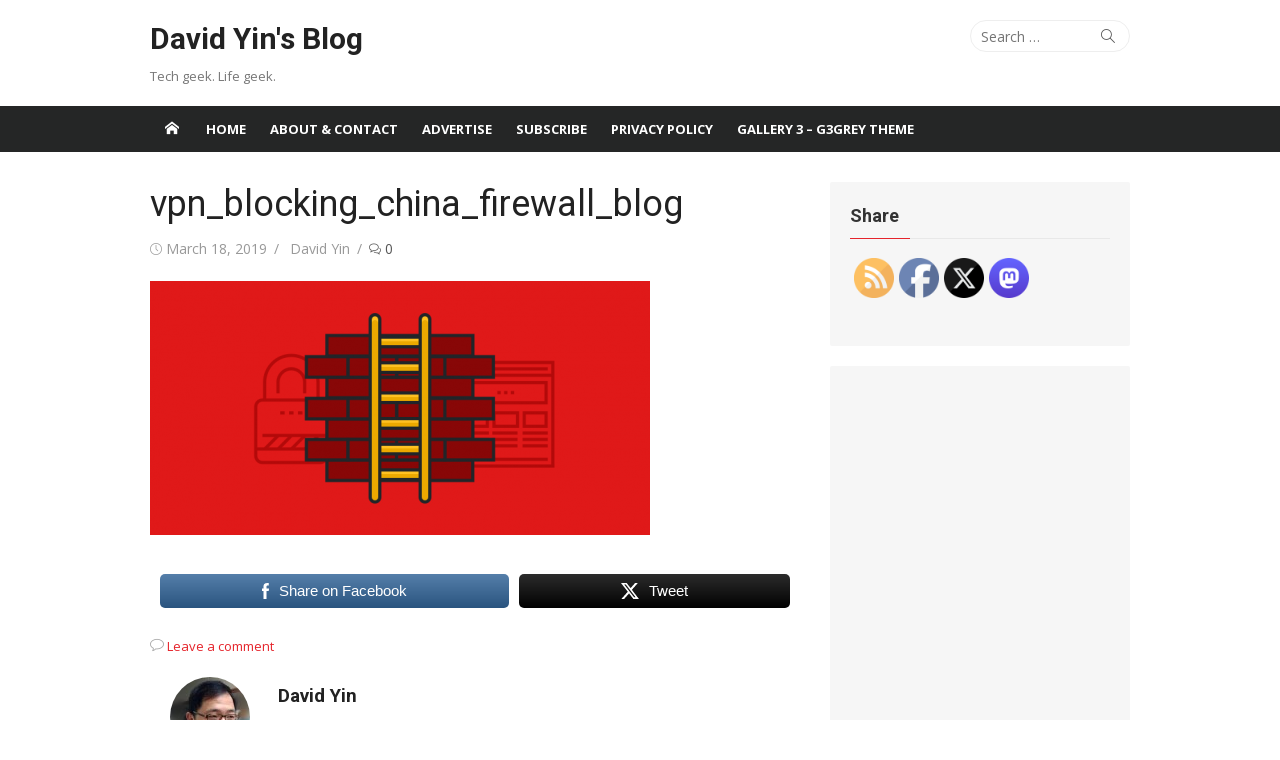

--- FILE ---
content_type: text/html; charset=UTF-8
request_url: https://www.yinfor.com/2006/07/internet_user_license.html/vpn_blocking_china_firewall_blog/
body_size: 24260
content:
<!DOCTYPE html>
<html lang="en-US">
<head><style>img.lazy{min-height:1px}</style><link href="https://www.yinfor.com/wp-content/plugins/w3-total-cache/pub/js/lazyload.min.js" as="script">
	<meta charset="UTF-8">
	<meta name="viewport" content="width=device-width, initial-scale=1">
	<link rel="profile" href="http://gmpg.org/xfn/11">
		<meta name='robots' content='index, follow, max-image-preview:large, max-snippet:-1, max-video-preview:-1' />

	<!-- This site is optimized with the Yoast SEO plugin v26.7 - https://yoast.com/wordpress/plugins/seo/ -->
	<title>vpn_blocking_china_firewall_blog - David Yin&#039;s Blog</title>
	<link rel="canonical" href="https://www.yinfor.com/2006/07/internet_user_license.html/vpn_blocking_china_firewall_blog/" />
	<meta property="og:locale" content="en_US" />
	<meta property="og:type" content="article" />
	<meta property="og:title" content="vpn_blocking_china_firewall_blog - David Yin&#039;s Blog" />
	<meta property="og:description" content="Share on FacebookTweet" />
	<meta property="og:url" content="https://www.yinfor.com/2006/07/internet_user_license.html/vpn_blocking_china_firewall_blog/" />
	<meta property="og:site_name" content="David Yin&#039;s Blog" />
	<meta property="article:publisher" content="https://www.facebook.com/davidyinsblog" />
	<meta property="og:image" content="https://www.yinfor.com/2006/07/internet_user_license.html/vpn_blocking_china_firewall_blog" />
	<meta property="og:image:width" content="780" />
	<meta property="og:image:height" content="396" />
	<meta property="og:image:type" content="image/png" />
	<meta name="twitter:card" content="summary_large_image" />
	<meta name="twitter:site" content="@binghuiyin" />
	<script type="application/ld+json" class="yoast-schema-graph">{"@context":"https://schema.org","@graph":[{"@type":"WebPage","@id":"https://www.yinfor.com/2006/07/internet_user_license.html/vpn_blocking_china_firewall_blog/","url":"https://www.yinfor.com/2006/07/internet_user_license.html/vpn_blocking_china_firewall_blog/","name":"vpn_blocking_china_firewall_blog - David Yin&#039;s Blog","isPartOf":{"@id":"https://www.yinfor.com/#website"},"primaryImageOfPage":{"@id":"https://www.yinfor.com/2006/07/internet_user_license.html/vpn_blocking_china_firewall_blog/#primaryimage"},"image":{"@id":"https://www.yinfor.com/2006/07/internet_user_license.html/vpn_blocking_china_firewall_blog/#primaryimage"},"thumbnailUrl":"https://www.yinfor.com/wp-content/uploads/2006/07/vpn_blocking_china_firewall_blog.png","datePublished":"2019-03-18T08:11:59+00:00","breadcrumb":{"@id":"https://www.yinfor.com/2006/07/internet_user_license.html/vpn_blocking_china_firewall_blog/#breadcrumb"},"inLanguage":"en-US","potentialAction":[{"@type":"ReadAction","target":["https://www.yinfor.com/2006/07/internet_user_license.html/vpn_blocking_china_firewall_blog/"]}]},{"@type":"ImageObject","inLanguage":"en-US","@id":"https://www.yinfor.com/2006/07/internet_user_license.html/vpn_blocking_china_firewall_blog/#primaryimage","url":"https://www.yinfor.com/wp-content/uploads/2006/07/vpn_blocking_china_firewall_blog.png","contentUrl":"https://www.yinfor.com/wp-content/uploads/2006/07/vpn_blocking_china_firewall_blog.png","width":780,"height":396},{"@type":"BreadcrumbList","@id":"https://www.yinfor.com/2006/07/internet_user_license.html/vpn_blocking_china_firewall_blog/#breadcrumb","itemListElement":[{"@type":"ListItem","position":1,"name":"Home","item":"https://www.yinfor.com/"},{"@type":"ListItem","position":2,"name":"Internet user license","item":"https://www.yinfor.com/2006/07/internet_user_license.html"},{"@type":"ListItem","position":3,"name":"vpn_blocking_china_firewall_blog"}]},{"@type":"WebSite","@id":"https://www.yinfor.com/#website","url":"https://www.yinfor.com/","name":"David Yin&#039;s Blog","description":"Tech geek. Life geek.","publisher":{"@id":"https://www.yinfor.com/#/schema/person/7bbf3021044f6a55b1a7821c49ab6c24"},"potentialAction":[{"@type":"SearchAction","target":{"@type":"EntryPoint","urlTemplate":"https://www.yinfor.com/?s={search_term_string}"},"query-input":{"@type":"PropertyValueSpecification","valueRequired":true,"valueName":"search_term_string"}}],"inLanguage":"en-US"},{"@type":["Person","Organization"],"@id":"https://www.yinfor.com/#/schema/person/7bbf3021044f6a55b1a7821c49ab6c24","name":"David Yin","image":{"@type":"ImageObject","inLanguage":"en-US","@id":"https://www.yinfor.com/#/schema/person/image/","url":"https://www.yinfor.com/wp-content/uploads/2006/07/vpn_blocking_china_firewall_blog.png","contentUrl":"https://www.yinfor.com/wp-content/uploads/2006/07/vpn_blocking_china_firewall_blog.png","width":780,"height":396,"caption":"David Yin"},"logo":{"@id":"https://www.yinfor.com/#/schema/person/image/"},"description":"David is a blogger, geek, and web developer — founder of FreeInOutBoard.com. If you like his post, you can say thank you here","sameAs":["https://www.facebook.com/davidyinsblog","https://x.com/binghuiyin"]}]}</script>
	<!-- / Yoast SEO plugin. -->


<link rel='dns-prefetch' href='//fonts.googleapis.com' />
<link href='https://fonts.gstatic.com' crossorigin rel='preconnect' />
<link rel="alternate" type="application/rss+xml" title="David Yin&#039;s Blog &raquo; Feed" href="https://www.yinfor.com/feed/" />
<link rel="alternate" type="application/rss+xml" title="David Yin&#039;s Blog &raquo; Comments Feed" href="https://www.yinfor.com/comments/feed/" />
<link rel="alternate" type="application/rss+xml" title="David Yin&#039;s Blog &raquo; vpn_blocking_china_firewall_blog Comments Feed" href="https://www.yinfor.com/2006/07/internet_user_license.html/vpn_blocking_china_firewall_blog/feed/" />
<link rel="alternate" title="oEmbed (JSON)" type="application/json+oembed" href="https://www.yinfor.com/wp-json/oembed/1.0/embed?url=https%3A%2F%2Fwww.yinfor.com%2F2006%2F07%2Finternet_user_license.html%2Fvpn_blocking_china_firewall_blog%2F" />
<link rel="alternate" title="oEmbed (XML)" type="text/xml+oembed" href="https://www.yinfor.com/wp-json/oembed/1.0/embed?url=https%3A%2F%2Fwww.yinfor.com%2F2006%2F07%2Finternet_user_license.html%2Fvpn_blocking_china_firewall_blog%2F&#038;format=xml" />
<style id='wp-img-auto-sizes-contain-inline-css' type='text/css'>
img:is([sizes=auto i],[sizes^="auto," i]){contain-intrinsic-size:3000px 1500px}
/*# sourceURL=wp-img-auto-sizes-contain-inline-css */
</style>
<link rel='stylesheet' id='wp-block-library-css' href='https://www.yinfor.com/wp-includes/css/dist/block-library/style.min.css' type='text/css' media='all' />
<style id='global-styles-inline-css' type='text/css'>
:root{--wp--preset--aspect-ratio--square: 1;--wp--preset--aspect-ratio--4-3: 4/3;--wp--preset--aspect-ratio--3-4: 3/4;--wp--preset--aspect-ratio--3-2: 3/2;--wp--preset--aspect-ratio--2-3: 2/3;--wp--preset--aspect-ratio--16-9: 16/9;--wp--preset--aspect-ratio--9-16: 9/16;--wp--preset--color--black: #000000;--wp--preset--color--cyan-bluish-gray: #abb8c3;--wp--preset--color--white: #ffffff;--wp--preset--color--pale-pink: #f78da7;--wp--preset--color--vivid-red: #cf2e2e;--wp--preset--color--luminous-vivid-orange: #ff6900;--wp--preset--color--luminous-vivid-amber: #fcb900;--wp--preset--color--light-green-cyan: #7bdcb5;--wp--preset--color--vivid-green-cyan: #00d084;--wp--preset--color--pale-cyan-blue: #8ed1fc;--wp--preset--color--vivid-cyan-blue: #0693e3;--wp--preset--color--vivid-purple: #9b51e0;--wp--preset--color--dark-gray: #222222;--wp--preset--color--medium-gray: #333333;--wp--preset--color--gray: #555555;--wp--preset--color--light-gray: #999999;--wp--preset--color--accent: #e5242b;--wp--preset--gradient--vivid-cyan-blue-to-vivid-purple: linear-gradient(135deg,rgb(6,147,227) 0%,rgb(155,81,224) 100%);--wp--preset--gradient--light-green-cyan-to-vivid-green-cyan: linear-gradient(135deg,rgb(122,220,180) 0%,rgb(0,208,130) 100%);--wp--preset--gradient--luminous-vivid-amber-to-luminous-vivid-orange: linear-gradient(135deg,rgb(252,185,0) 0%,rgb(255,105,0) 100%);--wp--preset--gradient--luminous-vivid-orange-to-vivid-red: linear-gradient(135deg,rgb(255,105,0) 0%,rgb(207,46,46) 100%);--wp--preset--gradient--very-light-gray-to-cyan-bluish-gray: linear-gradient(135deg,rgb(238,238,238) 0%,rgb(169,184,195) 100%);--wp--preset--gradient--cool-to-warm-spectrum: linear-gradient(135deg,rgb(74,234,220) 0%,rgb(151,120,209) 20%,rgb(207,42,186) 40%,rgb(238,44,130) 60%,rgb(251,105,98) 80%,rgb(254,248,76) 100%);--wp--preset--gradient--blush-light-purple: linear-gradient(135deg,rgb(255,206,236) 0%,rgb(152,150,240) 100%);--wp--preset--gradient--blush-bordeaux: linear-gradient(135deg,rgb(254,205,165) 0%,rgb(254,45,45) 50%,rgb(107,0,62) 100%);--wp--preset--gradient--luminous-dusk: linear-gradient(135deg,rgb(255,203,112) 0%,rgb(199,81,192) 50%,rgb(65,88,208) 100%);--wp--preset--gradient--pale-ocean: linear-gradient(135deg,rgb(255,245,203) 0%,rgb(182,227,212) 50%,rgb(51,167,181) 100%);--wp--preset--gradient--electric-grass: linear-gradient(135deg,rgb(202,248,128) 0%,rgb(113,206,126) 100%);--wp--preset--gradient--midnight: linear-gradient(135deg,rgb(2,3,129) 0%,rgb(40,116,252) 100%);--wp--preset--font-size--small: 14px;--wp--preset--font-size--medium: 18px;--wp--preset--font-size--large: 20px;--wp--preset--font-size--x-large: 32px;--wp--preset--font-size--normal: 16px;--wp--preset--font-size--larger: 24px;--wp--preset--font-size--huge: 48px;--wp--preset--spacing--20: 0.44rem;--wp--preset--spacing--30: 0.67rem;--wp--preset--spacing--40: 1rem;--wp--preset--spacing--50: 1.5rem;--wp--preset--spacing--60: 2.25rem;--wp--preset--spacing--70: 3.38rem;--wp--preset--spacing--80: 5.06rem;--wp--preset--shadow--natural: 6px 6px 9px rgba(0, 0, 0, 0.2);--wp--preset--shadow--deep: 12px 12px 50px rgba(0, 0, 0, 0.4);--wp--preset--shadow--sharp: 6px 6px 0px rgba(0, 0, 0, 0.2);--wp--preset--shadow--outlined: 6px 6px 0px -3px rgb(255, 255, 255), 6px 6px rgb(0, 0, 0);--wp--preset--shadow--crisp: 6px 6px 0px rgb(0, 0, 0);}:root { --wp--style--global--content-size: 740px;--wp--style--global--wide-size: 1140px; }:where(body) { margin: 0; }.wp-site-blocks > .alignleft { float: left; margin-right: 2em; }.wp-site-blocks > .alignright { float: right; margin-left: 2em; }.wp-site-blocks > .aligncenter { justify-content: center; margin-left: auto; margin-right: auto; }:where(.wp-site-blocks) > * { margin-block-start: 20px; margin-block-end: 0; }:where(.wp-site-blocks) > :first-child { margin-block-start: 0; }:where(.wp-site-blocks) > :last-child { margin-block-end: 0; }:root { --wp--style--block-gap: 20px; }:root :where(.is-layout-flow) > :first-child{margin-block-start: 0;}:root :where(.is-layout-flow) > :last-child{margin-block-end: 0;}:root :where(.is-layout-flow) > *{margin-block-start: 20px;margin-block-end: 0;}:root :where(.is-layout-constrained) > :first-child{margin-block-start: 0;}:root :where(.is-layout-constrained) > :last-child{margin-block-end: 0;}:root :where(.is-layout-constrained) > *{margin-block-start: 20px;margin-block-end: 0;}:root :where(.is-layout-flex){gap: 20px;}:root :where(.is-layout-grid){gap: 20px;}.is-layout-flow > .alignleft{float: left;margin-inline-start: 0;margin-inline-end: 2em;}.is-layout-flow > .alignright{float: right;margin-inline-start: 2em;margin-inline-end: 0;}.is-layout-flow > .aligncenter{margin-left: auto !important;margin-right: auto !important;}.is-layout-constrained > .alignleft{float: left;margin-inline-start: 0;margin-inline-end: 2em;}.is-layout-constrained > .alignright{float: right;margin-inline-start: 2em;margin-inline-end: 0;}.is-layout-constrained > .aligncenter{margin-left: auto !important;margin-right: auto !important;}.is-layout-constrained > :where(:not(.alignleft):not(.alignright):not(.alignfull)){max-width: var(--wp--style--global--content-size);margin-left: auto !important;margin-right: auto !important;}.is-layout-constrained > .alignwide{max-width: var(--wp--style--global--wide-size);}body .is-layout-flex{display: flex;}.is-layout-flex{flex-wrap: wrap;align-items: center;}.is-layout-flex > :is(*, div){margin: 0;}body .is-layout-grid{display: grid;}.is-layout-grid > :is(*, div){margin: 0;}body{color: #333;font-family: Open Sans, -apple-system, BlinkMacSystemFont, Segoe UI, Roboto, Oxygen-Sans, Ubuntu, Cantarell, Helvetica Neue, sans-serif;font-size: 15px;line-height: 1.65;padding-top: 0px;padding-right: 0px;padding-bottom: 0px;padding-left: 0px;}a:where(:not(.wp-element-button)){text-decoration: underline;}h1, h2, h3, h4, h5, h6{color: #222;font-family: Roboto, -apple-system, BlinkMacSystemFont, Segoe UI, Oxygen-Sans, Ubuntu, Cantarell, Helvetica Neue, sans-serif;}:root :where(.wp-element-button, .wp-block-button__link){background-color: #333;border-radius: 4px;border-width: 0;color: #fff;font-family: inherit;font-size: inherit;font-style: inherit;font-weight: inherit;letter-spacing: inherit;line-height: inherit;padding-top: 6px;padding-right: 20px;padding-bottom: 6px;padding-left: 20px;text-decoration: none;text-transform: inherit;}.has-black-color{color: var(--wp--preset--color--black) !important;}.has-cyan-bluish-gray-color{color: var(--wp--preset--color--cyan-bluish-gray) !important;}.has-white-color{color: var(--wp--preset--color--white) !important;}.has-pale-pink-color{color: var(--wp--preset--color--pale-pink) !important;}.has-vivid-red-color{color: var(--wp--preset--color--vivid-red) !important;}.has-luminous-vivid-orange-color{color: var(--wp--preset--color--luminous-vivid-orange) !important;}.has-luminous-vivid-amber-color{color: var(--wp--preset--color--luminous-vivid-amber) !important;}.has-light-green-cyan-color{color: var(--wp--preset--color--light-green-cyan) !important;}.has-vivid-green-cyan-color{color: var(--wp--preset--color--vivid-green-cyan) !important;}.has-pale-cyan-blue-color{color: var(--wp--preset--color--pale-cyan-blue) !important;}.has-vivid-cyan-blue-color{color: var(--wp--preset--color--vivid-cyan-blue) !important;}.has-vivid-purple-color{color: var(--wp--preset--color--vivid-purple) !important;}.has-dark-gray-color{color: var(--wp--preset--color--dark-gray) !important;}.has-medium-gray-color{color: var(--wp--preset--color--medium-gray) !important;}.has-gray-color{color: var(--wp--preset--color--gray) !important;}.has-light-gray-color{color: var(--wp--preset--color--light-gray) !important;}.has-accent-color{color: var(--wp--preset--color--accent) !important;}.has-black-background-color{background-color: var(--wp--preset--color--black) !important;}.has-cyan-bluish-gray-background-color{background-color: var(--wp--preset--color--cyan-bluish-gray) !important;}.has-white-background-color{background-color: var(--wp--preset--color--white) !important;}.has-pale-pink-background-color{background-color: var(--wp--preset--color--pale-pink) !important;}.has-vivid-red-background-color{background-color: var(--wp--preset--color--vivid-red) !important;}.has-luminous-vivid-orange-background-color{background-color: var(--wp--preset--color--luminous-vivid-orange) !important;}.has-luminous-vivid-amber-background-color{background-color: var(--wp--preset--color--luminous-vivid-amber) !important;}.has-light-green-cyan-background-color{background-color: var(--wp--preset--color--light-green-cyan) !important;}.has-vivid-green-cyan-background-color{background-color: var(--wp--preset--color--vivid-green-cyan) !important;}.has-pale-cyan-blue-background-color{background-color: var(--wp--preset--color--pale-cyan-blue) !important;}.has-vivid-cyan-blue-background-color{background-color: var(--wp--preset--color--vivid-cyan-blue) !important;}.has-vivid-purple-background-color{background-color: var(--wp--preset--color--vivid-purple) !important;}.has-dark-gray-background-color{background-color: var(--wp--preset--color--dark-gray) !important;}.has-medium-gray-background-color{background-color: var(--wp--preset--color--medium-gray) !important;}.has-gray-background-color{background-color: var(--wp--preset--color--gray) !important;}.has-light-gray-background-color{background-color: var(--wp--preset--color--light-gray) !important;}.has-accent-background-color{background-color: var(--wp--preset--color--accent) !important;}.has-black-border-color{border-color: var(--wp--preset--color--black) !important;}.has-cyan-bluish-gray-border-color{border-color: var(--wp--preset--color--cyan-bluish-gray) !important;}.has-white-border-color{border-color: var(--wp--preset--color--white) !important;}.has-pale-pink-border-color{border-color: var(--wp--preset--color--pale-pink) !important;}.has-vivid-red-border-color{border-color: var(--wp--preset--color--vivid-red) !important;}.has-luminous-vivid-orange-border-color{border-color: var(--wp--preset--color--luminous-vivid-orange) !important;}.has-luminous-vivid-amber-border-color{border-color: var(--wp--preset--color--luminous-vivid-amber) !important;}.has-light-green-cyan-border-color{border-color: var(--wp--preset--color--light-green-cyan) !important;}.has-vivid-green-cyan-border-color{border-color: var(--wp--preset--color--vivid-green-cyan) !important;}.has-pale-cyan-blue-border-color{border-color: var(--wp--preset--color--pale-cyan-blue) !important;}.has-vivid-cyan-blue-border-color{border-color: var(--wp--preset--color--vivid-cyan-blue) !important;}.has-vivid-purple-border-color{border-color: var(--wp--preset--color--vivid-purple) !important;}.has-dark-gray-border-color{border-color: var(--wp--preset--color--dark-gray) !important;}.has-medium-gray-border-color{border-color: var(--wp--preset--color--medium-gray) !important;}.has-gray-border-color{border-color: var(--wp--preset--color--gray) !important;}.has-light-gray-border-color{border-color: var(--wp--preset--color--light-gray) !important;}.has-accent-border-color{border-color: var(--wp--preset--color--accent) !important;}.has-vivid-cyan-blue-to-vivid-purple-gradient-background{background: var(--wp--preset--gradient--vivid-cyan-blue-to-vivid-purple) !important;}.has-light-green-cyan-to-vivid-green-cyan-gradient-background{background: var(--wp--preset--gradient--light-green-cyan-to-vivid-green-cyan) !important;}.has-luminous-vivid-amber-to-luminous-vivid-orange-gradient-background{background: var(--wp--preset--gradient--luminous-vivid-amber-to-luminous-vivid-orange) !important;}.has-luminous-vivid-orange-to-vivid-red-gradient-background{background: var(--wp--preset--gradient--luminous-vivid-orange-to-vivid-red) !important;}.has-very-light-gray-to-cyan-bluish-gray-gradient-background{background: var(--wp--preset--gradient--very-light-gray-to-cyan-bluish-gray) !important;}.has-cool-to-warm-spectrum-gradient-background{background: var(--wp--preset--gradient--cool-to-warm-spectrum) !important;}.has-blush-light-purple-gradient-background{background: var(--wp--preset--gradient--blush-light-purple) !important;}.has-blush-bordeaux-gradient-background{background: var(--wp--preset--gradient--blush-bordeaux) !important;}.has-luminous-dusk-gradient-background{background: var(--wp--preset--gradient--luminous-dusk) !important;}.has-pale-ocean-gradient-background{background: var(--wp--preset--gradient--pale-ocean) !important;}.has-electric-grass-gradient-background{background: var(--wp--preset--gradient--electric-grass) !important;}.has-midnight-gradient-background{background: var(--wp--preset--gradient--midnight) !important;}.has-small-font-size{font-size: var(--wp--preset--font-size--small) !important;}.has-medium-font-size{font-size: var(--wp--preset--font-size--medium) !important;}.has-large-font-size{font-size: var(--wp--preset--font-size--large) !important;}.has-x-large-font-size{font-size: var(--wp--preset--font-size--x-large) !important;}.has-normal-font-size{font-size: var(--wp--preset--font-size--normal) !important;}.has-larger-font-size{font-size: var(--wp--preset--font-size--larger) !important;}.has-huge-font-size{font-size: var(--wp--preset--font-size--huge) !important;}
/*# sourceURL=global-styles-inline-css */
</style>

<link rel='stylesheet' id='SFSImainCss-css' href='https://www.yinfor.com/wp-content/plugins/ultimate-social-media-icons/css/sfsi-style.css' type='text/css' media='all' />
<link crossorigin="anonymous" rel='stylesheet' id='xmag-fonts-css' href='https://fonts.googleapis.com/css?family=Open+Sans%3A400%2C700%2C300%2C400italic%2C700italic%7CRoboto%3A400%2C700%2C300&#038;subset=latin%2Clatin-ext&#038;display=swap' type='text/css' media='all' />
<link rel='stylesheet' id='xmag-icons-css' href='https://www.yinfor.com/wp-content/themes/xmag/assets/css/simple-line-icons.min.css' type='text/css' media='all' />
<link rel='stylesheet' id='xmag-style-css' href='https://www.yinfor.com/wp-content/themes/xmag/style.css' type='text/css' media='all' />
<style id='xmag-style-inline-css' type='text/css'>

	html {
		--dl-icon-apple: url('data:image/svg+xml,<svg viewBox="0 0 24 24" version="1.1" xmlns="http://www.w3.org/2000/svg" aria-hidden="true" focusable="false"><path d="M15.8,2c0,0,0.1,0,0.1,0c0.1,1.4-0.4,2.5-1.1,3.2C14.3,6,13.4,6.7,12,6.6c-0.1-1.4,0.4-2.4,1.1-3.1 C13.7,2.8,14.8,2.1,15.8,2z"/><path d="M20.2,16.7C20.2,16.7,20.2,16.7,20.2,16.7c-0.4,1.2-1,2.3-1.7,3.2c-0.6,0.9-1.4,2-2.8,2c-1.2,0-2-0.8-3.2-0.8 c-1.3,0-2,0.6-3.2,0.8c-0.1,0-0.3,0-0.4,0c-0.9-0.1-1.6-0.8-2.1-1.4c-1.5-1.8-2.7-4.2-2.9-7.3c0-0.3,0-0.6,0-0.9 c0.1-2.2,1.2-4,2.6-4.8c0.7-0.5,1.8-0.8,2.9-0.7c0.5,0.1,1,0.2,1.4,0.4c0.4,0.2,0.9,0.4,1.4,0.4c0.3,0,0.7-0.2,1-0.3 c1-0.4,1.9-0.8,3.2-0.6c1.5,0.2,2.6,0.9,3.3,1.9c-1.3,0.8-2.3,2.1-2.1,4.2C17.6,14.9,18.8,16,20.2,16.7z"/></svg>');
		--dl-icon-discord: url('data:image/svg+xml,<svg viewBox="0 0 24 24" version="1.1" xmlns="http://www.w3.org/2000/svg" aria-hidden="true" focusable="false"><path d="M18.9,5.7c-1.3-0.6-2.7-1-4.1-1.3c-0.2,0.3-0.4,0.7-0.5,1.1c-1.5-0.2-3.1-0.2-4.6,0C9.6,5.1,9.4,4.8,9.2,4.4 C7.8,4.7,6.4,5.1,5.1,5.7c-2.6,3.9-3.3,7.6-3,11.3l0,0c1.5,1.1,3.2,2,5.1,2.5c0.4-0.6,0.8-1.1,1.1-1.7c-0.6-0.2-1.2-0.5-1.7-0.8 c0.1-0.1,0.3-0.2,0.4-0.3c3.2,1.5,6.9,1.5,10.1,0c0.1,0.1,0.3,0.2,0.4,0.3c-0.5,0.3-1.1,0.6-1.7,0.8c0.3,0.6,0.7,1.2,1.1,1.7 c1.8-0.5,3.5-1.4,5.1-2.5l0,0C22.3,12.7,21.2,9,18.9,5.7z M8.7,14.8c-1,0-1.8-0.9-1.8-2s0.8-2,1.8-2s1.8,0.9,1.8,2 S9.7,14.8,8.7,14.8z M15.3,14.8c-1,0-1.8-0.9-1.8-2s0.8-2,1.8-2s1.8,0.9,1.8,2S16.3,14.8,15.3,14.8z"/></svg>');
		--dl-icon-dribble: url('data:image/svg+xml,<svg viewBox="0 0 24 24" version="1.1" xmlns="http://www.w3.org/2000/svg" aria-hidden="true" focusable="false"><path d="M12,22C6.486,22,2,17.514,2,12S6.486,2,12,2c5.514,0,10,4.486,10,10S17.514,22,12,22z M20.434,13.369 c-0.292-0.092-2.644-0.794-5.32-0.365c1.117,3.07,1.572,5.57,1.659,6.09C18.689,17.798,20.053,15.745,20.434,13.369z M15.336,19.876c-0.127-0.749-0.623-3.361-1.822-6.477c-0.019,0.006-0.038,0.013-0.056,0.019c-4.818,1.679-6.547,5.02-6.701,5.334 c1.448,1.129,3.268,1.803,5.243,1.803C13.183,20.555,14.311,20.313,15.336,19.876z M5.654,17.724 c0.193-0.331,2.538-4.213,6.943-5.637c0.111-0.036,0.224-0.07,0.337-0.102c-0.214-0.485-0.448-0.971-0.692-1.45 c-4.266,1.277-8.405,1.223-8.778,1.216c-0.003,0.087-0.004,0.174-0.004,0.261C3.458,14.207,4.29,16.21,5.654,17.724z M3.639,10.264 c0.382,0.005,3.901,0.02,7.897-1.041c-1.415-2.516-2.942-4.631-3.167-4.94C5.979,5.41,4.193,7.613,3.639,10.264z M9.998,3.709 c0.236,0.316,1.787,2.429,3.187,5c3.037-1.138,4.323-2.867,4.477-3.085C16.154,4.286,14.17,3.471,12,3.471 C11.311,3.471,10.641,3.554,9.998,3.709z M18.612,6.612C18.432,6.855,17,8.69,13.842,9.979c0.199,0.407,0.389,0.821,0.567,1.237 c0.063,0.148,0.124,0.295,0.184,0.441c2.842-0.357,5.666,0.215,5.948,0.275C20.522,9.916,19.801,8.065,18.612,6.612z"></path></svg>');
		--dl-icon-facebook: url('data:image/svg+xml,<svg viewBox="0 0 24 24" version="1.1" xmlns="http://www.w3.org/2000/svg" aria-hidden="true" focusable="false"><path d="M12 2C6.5 2 2 6.5 2 12c0 5 3.7 9.1 8.4 9.9v-7H7.9V12h2.5V9.8c0-2.5 1.5-3.9 3.8-3.9 1.1 0 2.2.2 2.2.2v2.5h-1.3c-1.2 0-1.6.8-1.6 1.6V12h2.8l-.4 2.9h-2.3v7C18.3 21.1 22 17 22 12c0-5.5-4.5-10-10-10z"></path></svg>');
		--dl-icon-flickr: url('data:image/svg+xml,<svg viewBox="0 0 24 24" version="1.1" xmlns="http://www.w3.org/2000/svg" aria-hidden="true" focusable="false"><path d="M6.5,7c-2.75,0-5,2.25-5,5s2.25,5,5,5s5-2.25,5-5S9.25,7,6.5,7z M17.5,7c-2.75,0-5,2.25-5,5s2.25,5,5,5s5-2.25,5-5 S20.25,7,17.5,7z"></path></svg>');
		--dl-icon-github: url('data:image/svg+xml,<svg viewBox="0 0 24 24" version="1.1" xmlns="http://www.w3.org/2000/svg" aria-hidden="true" focusable="false"><path d="M12,2C6.477,2,2,6.477,2,12c0,4.419,2.865,8.166,6.839,9.489c0.5,0.09,0.682-0.218,0.682-0.484 c0-0.236-0.009-0.866-0.014-1.699c-2.782,0.602-3.369-1.34-3.369-1.34c-0.455-1.157-1.11-1.465-1.11-1.465 c-0.909-0.62,0.069-0.608,0.069-0.608c1.004,0.071,1.532,1.03,1.532,1.03c0.891,1.529,2.341,1.089,2.91,0.833 c0.091-0.647,0.349-1.086,0.635-1.337c-2.22-0.251-4.555-1.111-4.555-4.943c0-1.091,0.39-1.984,1.03-2.682 C6.546,8.54,6.202,7.524,6.746,6.148c0,0,0.84-0.269,2.75,1.025C10.295,6.95,11.15,6.84,12,6.836 c0.85,0.004,1.705,0.114,2.504,0.336c1.909-1.294,2.748-1.025,2.748-1.025c0.546,1.376,0.202,2.394,0.1,2.646 c0.64,0.699,1.026,1.591,1.026,2.682c0,3.841-2.337,4.687-4.565,4.935c0.359,0.307,0.679,0.917,0.679,1.852 c0,1.335-0.012,2.415-0.012,2.741c0,0.269,0.18,0.579,0.688,0.481C19.138,20.161,22,16.416,22,12C22,6.477,17.523,2,12,2z"></path></svg>');
		--dl-icon-instagram: url('data:image/svg+xml,<svg viewBox="0 0 24 24" version="1.1" xmlns="http://www.w3.org/2000/svg" aria-hidden="true" focusable="false"><path d="M12,4.622c2.403,0,2.688,0.009,3.637,0.052c0.877,0.04,1.354,0.187,1.671,0.31c0.42,0.163,0.72,0.358,1.035,0.673 c0.315,0.315,0.51,0.615,0.673,1.035c0.123,0.317,0.27,0.794,0.31,1.671c0.043,0.949,0.052,1.234,0.052,3.637 s-0.009,2.688-0.052,3.637c-0.04,0.877-0.187,1.354-0.31,1.671c-0.163,0.42-0.358,0.72-0.673,1.035 c-0.315,0.315-0.615,0.51-1.035,0.673c-0.317,0.123-0.794,0.27-1.671,0.31c-0.949,0.043-1.233,0.052-3.637,0.052 s-2.688-0.009-3.637-0.052c-0.877-0.04-1.354-0.187-1.671-0.31c-0.42-0.163-0.72-0.358-1.035-0.673 c-0.315-0.315-0.51-0.615-0.673-1.035c-0.123-0.317-0.27-0.794-0.31-1.671C4.631,14.688,4.622,14.403,4.622,12 s0.009-2.688,0.052-3.637c0.04-0.877,0.187-1.354,0.31-1.671c0.163-0.42,0.358-0.72,0.673-1.035 c0.315-0.315,0.615-0.51,1.035-0.673c0.317-0.123,0.794-0.27,1.671-0.31C9.312,4.631,9.597,4.622,12,4.622 M12,3 C9.556,3,9.249,3.01,8.289,3.054C7.331,3.098,6.677,3.25,6.105,3.472C5.513,3.702,5.011,4.01,4.511,4.511 c-0.5,0.5-0.808,1.002-1.038,1.594C3.25,6.677,3.098,7.331,3.054,8.289C3.01,9.249,3,9.556,3,12c0,2.444,0.01,2.751,0.054,3.711 c0.044,0.958,0.196,1.612,0.418,2.185c0.23,0.592,0.538,1.094,1.038,1.594c0.5,0.5,1.002,0.808,1.594,1.038 c0.572,0.222,1.227,0.375,2.185,0.418C9.249,20.99,9.556,21,12,21s2.751-0.01,3.711-0.054c0.958-0.044,1.612-0.196,2.185-0.418 c0.592-0.23,1.094-0.538,1.594-1.038c0.5-0.5,0.808-1.002,1.038-1.594c0.222-0.572,0.375-1.227,0.418-2.185 C20.99,14.751,21,14.444,21,12s-0.01-2.751-0.054-3.711c-0.044-0.958-0.196-1.612-0.418-2.185c-0.23-0.592-0.538-1.094-1.038-1.594 c-0.5-0.5-1.002-0.808-1.594-1.038c-0.572-0.222-1.227-0.375-2.185-0.418C14.751,3.01,14.444,3,12,3L12,3z M12,7.378 c-2.552,0-4.622,2.069-4.622,4.622S9.448,16.622,12,16.622s4.622-2.069,4.622-4.622S14.552,7.378,12,7.378z M12,15 c-1.657,0-3-1.343-3-3s1.343-3,3-3s3,1.343,3,3S13.657,15,12,15z M16.804,6.116c-0.596,0-1.08,0.484-1.08,1.08 s0.484,1.08,1.08,1.08c0.596,0,1.08-0.484,1.08-1.08S17.401,6.116,16.804,6.116z"></path></svg>');
		--dl-icon-linkedin: url('data:image/svg+xml,<svg viewBox="0 0 24 24" version="1.1" xmlns="http://www.w3.org/2000/svg" aria-hidden="true" focusable="false"><path d="M19.7,3H4.3C3.582,3,3,3.582,3,4.3v15.4C3,20.418,3.582,21,4.3,21h15.4c0.718,0,1.3-0.582,1.3-1.3V4.3 C21,3.582,20.418,3,19.7,3z M8.339,18.338H5.667v-8.59h2.672V18.338z M7.004,8.574c-0.857,0-1.549-0.694-1.549-1.548 c0-0.855,0.691-1.548,1.549-1.548c0.854,0,1.547,0.694,1.547,1.548C8.551,7.881,7.858,8.574,7.004,8.574z M18.339,18.338h-2.669 v-4.177c0-0.996-0.017-2.278-1.387-2.278c-1.389,0-1.601,1.086-1.601,2.206v4.249h-2.667v-8.59h2.559v1.174h0.037 c0.356-0.675,1.227-1.387,2.526-1.387c2.703,0,3.203,1.779,3.203,4.092V18.338z"></path></svg>');
		--dl-icon-medium: url('data:image/svg+xml,<svg viewBox="0 0 24 24" version="1.1" xmlns="http://www.w3.org/2000/svg" aria-hidden="true" focusable="false"><path d="M20.962,7.257l-5.457,8.867l-3.923-6.375l3.126-5.08c0.112-0.182,0.319-0.286,0.527-0.286c0.05,0,0.1,0.008,0.149,0.02 c0.039,0.01,0.078,0.023,0.114,0.041l5.43,2.715l0.006,0.003c0.004,0.002,0.007,0.006,0.011,0.008 C20.971,7.191,20.98,7.227,20.962,7.257z M9.86,8.592v5.783l5.14,2.57L9.86,8.592z M15.772,17.331l4.231,2.115 C20.554,19.721,21,19.529,21,19.016V8.835L15.772,17.331z M8.968,7.178L3.665,4.527C3.569,4.479,3.478,4.456,3.395,4.456 C3.163,4.456,3,4.636,3,4.938v11.45c0,0.306,0.224,0.669,0.498,0.806l4.671,2.335c0.12,0.06,0.234,0.088,0.337,0.088 c0.29,0,0.494-0.225,0.494-0.602V7.231C9,7.208,8.988,7.188,8.968,7.178z"></path></svg>');
		--dl-icon-pinterest: url('data:image/svg+xml,<svg viewBox="0 0 24 24" version="1.1" xmlns="http://www.w3.org/2000/svg" aria-hidden="true" focusable="false"><path d="M12.289,2C6.617,2,3.606,5.648,3.606,9.622c0,1.846,1.025,4.146,2.666,4.878c0.25,0.111,0.381,0.063,0.439-0.169 c0.044-0.175,0.267-1.029,0.365-1.428c0.032-0.128,0.017-0.237-0.091-0.362C6.445,11.911,6.01,10.75,6.01,9.668 c0-2.777,2.194-5.464,5.933-5.464c3.23,0,5.49,2.108,5.49,5.122c0,3.407-1.794,5.768-4.13,5.768c-1.291,0-2.257-1.021-1.948-2.277 c0.372-1.495,1.089-3.112,1.089-4.191c0-0.967-0.542-1.775-1.663-1.775c-1.319,0-2.379,1.309-2.379,3.059 c0,1.115,0.394,1.869,0.394,1.869s-1.302,5.279-1.54,6.261c-0.405,1.666,0.053,4.368,0.094,4.604 c0.021,0.126,0.167,0.169,0.25,0.063c0.129-0.165,1.699-2.419,2.142-4.051c0.158-0.59,0.817-2.995,0.817-2.995 c0.43,0.784,1.681,1.446,3.013,1.446c3.963,0,6.822-3.494,6.822-7.833C20.394,5.112,16.849,2,12.289,2"></path></svg>');
		--dl-icon-rss: url('data:image/svg+xml,<svg version="1.0" xmlns="http://www.w3.org/2000/svg" viewBox="0 0 24 24" aria-hidden="true" focusable="false"><path d="M2,8.7V12c5.5,0,10,4.5,10,10h3.3C15.3,14.6,9.4,8.7,2,8.7z M2,2v3.3c9.2,0,16.7,7.5,16.7,16.7H22C22,11,13,2,2,2z M4.5,17 C3.1,17,2,18.1,2,19.5S3.1,22,4.5,22S7,20.9,7,19.5S5.9,17,4.5,17z"/></svg>');
		--dl-icon-share: url('data:image/svg+xml,<svg version="1.0" xmlns="http://www.w3.org/2000/svg" xmlns:xlink="http://www.w3.org/1999/xlink" viewBox="0 0 24 24" aria-hidden="true" focusable="false"><path d="M18,15c-1.1,0-2.1,0.5-2.8,1.2l-5.3-3.1C9.9,12.7,10,12.4,10,12c0-0.4-0.1-0.7-0.2-1.1l5.3-3.1C15.9,8.5,16.9,9,18,9 c2.2,0,4-1.8,4-4s-1.8-4-4-4s-4,1.8-4,4c0,0.4,0.1,0.7,0.2,1.1L8.8,9.2C8.1,8.5,7.1,8,6,8c-2.2,0-4,1.8-4,4c0,2.2,1.8,4,4,4 c1.1,0,2.1-0.5,2.8-1.2l5.3,3.1C14.1,18.3,14,18.6,14,19c0,2.2,1.8,4,4,4s4-1.8,4-4S20.2,15,18,15z M18,3c1.1,0,2,0.9,2,2 s-0.9,2-2,2s-2-0.9-2-2S16.9,3,18,3z M6,14c-1.1,0-2-0.9-2-2c0-1.1,0.9-2,2-2s2,0.9,2,2C8,13.1,7.1,14,6,14z M18,21 c-1.1,0-2-0.9-2-2c0-0.4,0.1-0.7,0.3-1c0,0,0,0,0,0c0,0,0,0,0,0c0.3-0.6,1-1,1.7-1c1.1,0,2,0.9,2,2S19.1,21,18,21z"/></svg>');
		--dl-icon-spotify: url('data:image/svg+xml,<svg viewBox="0 0 24 24" version="1.1" xmlns="http://www.w3.org/2000/svg" aria-hidden="true" focusable="false"><path d="M12,2C6.477,2,2,6.477,2,12c0,5.523,4.477,10,10,10c5.523,0,10-4.477,10-10C22,6.477,17.523,2,12,2 M16.586,16.424 c-0.18,0.295-0.563,0.387-0.857,0.207c-2.348-1.435-5.304-1.76-8.785-0.964c-0.335,0.077-0.67-0.133-0.746-0.469 c-0.077-0.335,0.132-0.67,0.469-0.746c3.809-0.871,7.077-0.496,9.713,1.115C16.673,15.746,16.766,16.13,16.586,16.424 M17.81,13.7 c-0.226,0.367-0.706,0.482-1.072,0.257c-2.687-1.652-6.785-2.131-9.965-1.166C6.36,12.917,5.925,12.684,5.8,12.273 C5.675,11.86,5.908,11.425,6.32,11.3c3.632-1.102,8.147-0.568,11.234,1.328C17.92,12.854,18.035,13.335,17.81,13.7 M17.915,10.865 c-3.223-1.914-8.54-2.09-11.618-1.156C5.804,9.859,5.281,9.58,5.131,9.086C4.982,8.591,5.26,8.069,5.755,7.919 c3.532-1.072,9.404-0.865,13.115,1.338c0.445,0.264,0.59,0.838,0.327,1.282C18.933,10.983,18.359,11.129,17.915,10.865"></path></svg>');
		--dl-icon-telegram: url('data:image/svg+xml,<svg viewBox="0 0 24 24" version="1.1" xmlns="http://www.w3.org/2000/svg" aria-hidden="true" focusable="false"><path d="M4.2,11c4.8-2.1,8.1-3.5,9.7-4.2c4.6-1.9,5.6-2.2,6.2-2.3c0.1,0,0.4,0,0.6,0.2c0.2,0.1,0.2,0.3,0.2,0.4c0,0.1,0,0.4,0,0.7 c-0.2,2.6-1.3,9-1.9,11.9c-0.2,1.2-0.7,1.7-1.1,1.7c-1,0.1-1.7-0.6-2.6-1.2c-1.5-1-2.3-1.6-3.7-2.5C10,14.6,11.1,14,12,13.1 c0.2-0.3,4.5-4.1,4.6-4.5c0,0,0-0.2-0.1-0.3s-0.2-0.1-0.3,0c-0.1,0-2.5,1.6-7,4.6c-0.7,0.5-1.3,0.7-1.8,0.7c-0.6,0-1.7-0.3-2.6-0.6 c-1-0.3-1.9-0.5-1.8-1.1C3,11.6,3.5,11.3,4.2,11z"/></svg>');
		--dl-icon-tiktok: url('data:image/svg+xml,<svg viewBox="0 0 32 32" version="1.1" xmlns="http://www.w3.org/2000/svg" aria-hidden="true" focusable="false"><path d="M16.708 0.027c1.745-0.027 3.48-0.011 5.213-0.027 0.105 2.041 0.839 4.12 2.333 5.563 1.491 1.479 3.6 2.156 5.652 2.385v5.369c-1.923-0.063-3.855-0.463-5.6-1.291-0.76-0.344-1.468-0.787-2.161-1.24-0.009 3.896 0.016 7.787-0.025 11.667-0.104 1.864-0.719 3.719-1.803 5.255-1.744 2.557-4.771 4.224-7.88 4.276-1.907 0.109-3.812-0.411-5.437-1.369-2.693-1.588-4.588-4.495-4.864-7.615-0.032-0.667-0.043-1.333-0.016-1.984 0.24-2.537 1.495-4.964 3.443-6.615 2.208-1.923 5.301-2.839 8.197-2.297 0.027 1.975-0.052 3.948-0.052 5.923-1.323-0.428-2.869-0.308-4.025 0.495-0.844 0.547-1.485 1.385-1.819 2.333-0.276 0.676-0.197 1.427-0.181 2.145 0.317 2.188 2.421 4.027 4.667 3.828 1.489-0.016 2.916-0.88 3.692-2.145 0.251-0.443 0.532-0.896 0.547-1.417 0.131-2.385 0.079-4.76 0.095-7.145 0.011-5.375-0.016-10.735 0.025-16.093z"></path></svg>');
		--dl-icon-twitch: url('data:image/svg+xml,<svg viewBox="0 0 24 24" version="1.1" xmlns="http://www.w3.org/2000/svg" aria-hidden="true" focusable="false"><path d="M16.499,8.089h-1.636v4.91h1.636V8.089z M12,8.089h-1.637v4.91H12V8.089z M4.228,3.178L3,6.451v13.092h4.499V22h2.456 l2.454-2.456h3.681L21,14.636V3.178H4.228z M19.364,13.816l-2.864,2.865H12l-2.453,2.453V16.68H5.863V4.814h13.501V13.816z"></path></svg>');
		--dl-icon-twitter: url('data:image/svg+xml,<svg viewBox="0 0 24 24" version="1.1" xmlns="http://www.w3.org/2000/svg" aria-hidden="true" focusable="false"><path d="M14,10.4l7.6-8.9h-1.8L13,9.1L7.9,1.6H1.7l8,11.7l-8,9.3h1.8l7-8.1l5.6,8.1h6.2L14,10.4L14,10.4z M11.4,13.3l-0.8-1.1 L4.1,2.9h2.8l5.3,7.5l0.8,1.1l6.8,9.6h-2.8L11.4,13.3L11.4,13.3z"/></svg>');
		--dl-icon-whatsapp: url('data:image/svg+xml,<svg viewBox="0 0 24 24" version="1.1" xmlns="http://www.w3.org/2000/svg" aria-hidden="true" focusable="false"><path d="M 12.011719 2 C 6.5057187 2 2.0234844 6.478375 2.0214844 11.984375 C 2.0204844 13.744375 2.4814687 15.462563 3.3554688 16.976562 L 2 22 L 7.2324219 20.763672 C 8.6914219 21.559672 10.333859 21.977516 12.005859 21.978516 L 12.009766 21.978516 C 17.514766 21.978516 21.995047 17.499141 21.998047 11.994141 C 22.000047 9.3251406 20.962172 6.8157344 19.076172 4.9277344 C 17.190172 3.0407344 14.683719 2.001 12.011719 2 z M 12.009766 4 C 14.145766 4.001 16.153109 4.8337969 17.662109 6.3417969 C 19.171109 7.8517969 20.000047 9.8581875 19.998047 11.992188 C 19.996047 16.396187 16.413812 19.978516 12.007812 19.978516 C 10.674812 19.977516 9.3544062 19.642812 8.1914062 19.007812 L 7.5175781 18.640625 L 6.7734375 18.816406 L 4.8046875 19.28125 L 5.2851562 17.496094 L 5.5019531 16.695312 L 5.0878906 15.976562 C 4.3898906 14.768562 4.0204844 13.387375 4.0214844 11.984375 C 4.0234844 7.582375 7.6067656 4 12.009766 4 z M 8.4765625 7.375 C 8.3095625 7.375 8.0395469 7.4375 7.8105469 7.6875 C 7.5815469 7.9365 6.9355469 8.5395781 6.9355469 9.7675781 C 6.9355469 10.995578 7.8300781 12.182609 7.9550781 12.349609 C 8.0790781 12.515609 9.68175 15.115234 12.21875 16.115234 C 14.32675 16.946234 14.754891 16.782234 15.212891 16.740234 C 15.670891 16.699234 16.690438 16.137687 16.898438 15.554688 C 17.106437 14.971687 17.106922 14.470187 17.044922 14.367188 C 16.982922 14.263188 16.816406 14.201172 16.566406 14.076172 C 16.317406 13.951172 15.090328 13.348625 14.861328 13.265625 C 14.632328 13.182625 14.464828 13.140625 14.298828 13.390625 C 14.132828 13.640625 13.655766 14.201187 13.509766 14.367188 C 13.363766 14.534188 13.21875 14.556641 12.96875 14.431641 C 12.71875 14.305641 11.914938 14.041406 10.960938 13.191406 C 10.218937 12.530406 9.7182656 11.714844 9.5722656 11.464844 C 9.4272656 11.215844 9.5585938 11.079078 9.6835938 10.955078 C 9.7955938 10.843078 9.9316406 10.663578 10.056641 10.517578 C 10.180641 10.371578 10.223641 10.267562 10.306641 10.101562 C 10.389641 9.9355625 10.347156 9.7890625 10.285156 9.6640625 C 10.223156 9.5390625 9.737625 8.3065 9.515625 7.8125 C 9.328625 7.3975 9.131125 7.3878594 8.953125 7.3808594 C 8.808125 7.3748594 8.6425625 7.375 8.4765625 7.375 z"></path></svg>');
		--dl-icon-vimeo: url('data:image/svg+xml,<svg viewBox="0 0 24 24" version="1.1" xmlns="http://www.w3.org/2000/svg" aria-hidden="true" focusable="false"><path d="M22.396,7.164c-0.093,2.026-1.507,4.799-4.245,8.32C15.322,19.161,12.928,21,10.97,21c-1.214,0-2.24-1.119-3.079-3.359 c-0.56-2.053-1.119-4.106-1.68-6.159C5.588,9.243,4.921,8.122,4.206,8.122c-0.156,0-0.701,0.328-1.634,0.98L1.594,7.841 c1.027-0.902,2.04-1.805,3.037-2.708C6.001,3.95,7.03,3.327,7.715,3.264c1.619-0.156,2.616,0.951,2.99,3.321 c0.404,2.557,0.685,4.147,0.841,4.769c0.467,2.121,0.981,3.181,1.542,3.181c0.435,0,1.09-0.688,1.963-2.065 c0.871-1.376,1.338-2.422,1.401-3.142c0.125-1.187-0.343-1.782-1.401-1.782c-0.498,0-1.012,0.115-1.541,0.341 c1.023-3.35,2.977-4.977,5.862-4.884C21.511,3.066,22.52,4.453,22.396,7.164z"></path></svg>');
		--dl-icon-youtube: url('data:image/svg+xml,<svg viewBox="0 0 24 24" version="1.1" xmlns="http://www.w3.org/2000/svg" aria-hidden="true" focusable="false"><path d="M21.8,8.001c0,0-0.195-1.378-0.795-1.985c-0.76-0.797-1.613-0.801-2.004-0.847c-2.799-0.202-6.997-0.202-6.997-0.202 h-0.009c0,0-4.198,0-6.997,0.202C4.608,5.216,3.756,5.22,2.995,6.016C2.395,6.623,2.2,8.001,2.2,8.001S2,9.62,2,11.238v1.517 c0,1.618,0.2,3.237,0.2,3.237s0.195,1.378,0.795,1.985c0.761,0.797,1.76,0.771,2.205,0.855c1.6,0.153,6.8,0.201,6.8,0.201 s4.203-0.006,7.001-0.209c0.391-0.047,1.243-0.051,2.004-0.847c0.6-0.607,0.795-1.985,0.795-1.985s0.2-1.618,0.2-3.237v-1.517 C22,9.62,21.8,8.001,21.8,8.001z M9.935,14.594l-0.001-5.62l5.404,2.82L9.935,14.594z"></path></svg>');
	}
	/* Social Menu icons */
	.social-links .social-menu,
	.social-navigation .social-menu {
		display: flex;
		flex-wrap: wrap;
		align-items: center;
		list-style-type: none;
		gap: 0.5rem;
	}
	.social-menu li a,
	.social-menu li {
		display: block;
		line-height: 1;
		height: auto;
		padding: 0;
		margin: 0;
	}
	.social-menu li a:before {
		content: "" !important;
		display: inline-flex;
		align-items: center;
		justify-content: center;
		font-family: inherit;
		line-height: 1;
		vertical-align: unset;
		width: 18px;
		height: 18px;
		background-color: currentColor;
		-webkit-mask-repeat: no-repeat;
		mask-repeat: no-repeat;
	}
	.social-menu li a:before,
	.social-menu li a[href*="plus.google.com"]:before,
	.social-menu li a[href*="stumbleupon.com"]:before,
	.social-menu li a[href*="tumblr.com"]:before {
		-webkit-mask-image: var(--dl-icon-share);
		mask-image: var(--dl-icon-share);
	}
	.social-menu li a[href*="apple.com"]:before {
		-webkit-mask-image: var(--dl-icon-apple);
		mask-image: var(--dl-icon-apple);
	}
	.social-menu li a[href*="discord.com"]:before {
		-webkit-mask-image: var(--dl-icon-discord);
		mask-image: var(--dl-icon-discord);
	}
	.social-menu li a[href*="dribbble.com"]:before {
		-webkit-mask-image: var(--dl-icon-dribbble);
		mask-image: var(--dl-icon-dribbble);
	}
	.social-menu li a[href*="facebook.com"]:before {
		-webkit-mask-image: var(--dl-icon-facebook);
		mask-image: var(--dl-icon-facebook);
	}
	.social-menu li a[href*="flickr.com"]:before {
		-webkit-mask-image: var(--dl-icon-flickr);
		mask-image: var(--dl-icon-flickr);
	}
	.social-menu li a[href*="github.com"]:before {
		-webkit-mask-image: var(--dl-icon-github);
		mask-image: var(--dl-icon-github);
	}
	.social-menu li a[href*="instagram.com"]:before {
		-webkit-mask-image: var(--dl-icon-instagram);
		mask-image: var(--dl-icon-instagram);
	}
	.social-menu li a[href*="linkedin.com"]:before {
		-webkit-mask-image: var(--dl-icon-linkedin);
		mask-image: var(--dl-icon-linkedin);
	}

	.social-menu li a[href*="medium.com"]:before {
		-webkit-mask-image: var(--dl-icon-medium);
		mask-image: var(--dl-icon-medium);
	}
	.social-menu li a[href*="pinterest.com"]:before {
		-webkit-mask-image: var(--dl-icon-pinterest);
		mask-image: var(--dl-icon-pinterest);
	}
	.social-menu li a[href*="feed"]:before {
		-webkit-mask-image: var(--dl-icon-rss);
		mask-image: var(--dl-icon-rss);
	}
	.social-menu li a[href*="spotify.com"]:before {
		-webkit-mask-image: var(--dl-icon-spotify);
		mask-image: var(--dl-icon-spotify);
	}
	.social-menu li a[href*="telegram.org"]:before {
		-webkit-mask-image: var(--dl-icon-telegram);
		mask-image: var(--dl-icon-telegram);
	}
	.social-menu li a[href*="tiktok.com"]:before {
		-webkit-mask-image: var(--dl-icon-tiktok);
		mask-image: var(--dl-icon-tiktok);
	}
	.social-menu li a[href*="twitch.tv"]:before {
		-webkit-mask-image: var(--dl-icon-twitch);
		mask-image: var(--dl-icon-twitch);
	}
	.social-menu li a[href*="twitter.com"]:before {
		-webkit-mask-image: var(--dl-icon-twitter);
		mask-image: var(--dl-icon-twitter);
	}
	.social-menu li a[href*="whatsapp.com"]:before {
		-webkit-mask-image: var(--dl-icon-whatsapp);
		mask-image: var(--dl-icon-whatsapp);
	}
	.social-menu li a[href*="vimeo.com"]:before {
		-webkit-mask-image: var(--dl-icon-vimeo);
		mask-image: var(--dl-icon-vimeo);
	}
	.social-menu li a[href*="youtube.com"]:before {
		-webkit-mask-image: var(--dl-icon-youtube);
		mask-image: var(--dl-icon-youtube);
	}
	/* Fix Social menu */
	.social-links .social-menu {
		margin: 0;
		padding: 0;
	}
	.social-links .social-menu li a {
		width: 32px;
		height: 32px;
		text-align: center;
		border-radius: 32px;
	}
	.social-menu li a:before {
		margin-top: 7px;
	}
	.social-links li a[href*="facebook.com"] {
		background-color: #1778f2;
	}
	.social-links li a[href*="twitter.com"] {
		background-color: #000;
	}
	.social-links li a[href*="instagram.com"] {
		background-color: #f00075;
	}

		a, .site-title a:hover, .entry-title a:hover, .entry-content .has-accent-color,
		.post-navigation .nav-previous a:hover, .post-navigation .nav-previous a:hover span,
		.post-navigation .nav-next a:hover, .post-navigation .nav-next a:hover span,
		.widget a:hover, .block-heading a:hover, .widget_calendar a, .author-social a:hover,
		.top-menu a:hover, .top-menu .current_page_item a, .top-menu .current-menu-item a,
		.nav-previous a:hover span, .nav-next a:hover span, .more-link, .author-social .social-links li a:hover:before {
			color: #e5242b;
		}
		button, input[type='button'], input[type='reset'], input[type='submit'], .entry-content .has-accent-background-color,
		.pagination .nav-links .current, .pagination .nav-links .current:hover, .pagination .nav-links a:hover,
		.entry-meta .category a, .featured-image .category a, #scroll-up, .large-post .more-link {
			background-color: #e5242b;
		}
		blockquote {
			border-left-color: #e5242b;
		}
		.sidebar .widget-title span:before {
			border-bottom-color: #e5242b;
		}
/*# sourceURL=xmag-style-inline-css */
</style>
<script type="text/javascript" src="https://www.yinfor.com/wp-includes/js/jquery/jquery.min.js" id="jquery-core-js"></script>
<script type="text/javascript" src="https://www.yinfor.com/wp-includes/js/jquery/jquery-migrate.min.js" id="jquery-migrate-js"></script>
<link rel="https://api.w.org/" href="https://www.yinfor.com/wp-json/" /><link rel="alternate" title="JSON" type="application/json" href="https://www.yinfor.com/wp-json/wp/v2/media/6308" /><link rel="EditURI" type="application/rsd+xml" title="RSD" href="https://www.yinfor.com/xmlrpc.php?rsd" />
<meta name="generator" content="WordPress 6.9" />
<link rel='shortlink' href='https://www.yinfor.com/?p=6308' />
<meta name="generator" content="performance-lab 4.0.0; plugins: ">
<meta name="follow.[base64]" content="tmRVzCRzVG1hLYn7tQFB"/><script defer src="https://us.umami.is/script.js" data-website-id="972d3f92-cc4f-46cc-979e-85cbc2563822"></script><link rel="amphtml" href="https://www.yinfor.com/2006/07/internet_user_license.html/vpn_blocking_china_firewall_blog/?amp"><link rel="icon" href="https://www.yinfor.com/wp-content/uploads/2016/09/cropped-icon-120x120.png" sizes="32x32" />
<link rel="icon" href="https://www.yinfor.com/wp-content/uploads/2016/09/cropped-icon-465x465.png" sizes="192x192" />
<link rel="apple-touch-icon" href="https://www.yinfor.com/wp-content/uploads/2016/09/cropped-icon-465x465.png" />
<meta name="msapplication-TileImage" content="https://www.yinfor.com/wp-content/uploads/2016/09/cropped-icon-465x465.png" />
</head>
<body class="attachment wp-singular attachment-template-default single single-attachment postid-6308 attachmentid-6308 attachment-png wp-embed-responsive wp-theme-xmag sfsi_actvite_theme_default site-fullwidth" >

<a class="skip-link screen-reader-text" href="#content">Skip to content</a>
<div id="page" class="site">

	<header id="masthead" class="site-header" role="banner">

		<div class="header-top">
			<div class="container">
				<div class="logo-left clear">
					<div class="row">

						<div class="col-4 col-sm-12 collapse">
																						<div class="site-branding">
																			<p class="site-title"><a href="https://www.yinfor.com/" rel="home">David Yin&#039;s Blog</a></p>
																												<p class="site-description">Tech geek. Life geek.</p>
																	</div>
													</div>
						<div class="col-8 col-sm-12 collapse">
							<div class="header-navigation">
																	<div class="search-top">
										
<form role="search" method="get" class="search-form" action="https://www.yinfor.com/">
	<label>
		<span class="screen-reader-text">Search for:</span>
		<input type="search" class="search-field" placeholder="Search &hellip;" value="" name="s" />
	</label>
	<button type="submit" class="search-submit"><span class="sli icon-magnifier"></span> <span class="screen-reader-text">Search</span></button>
</form>
									</div>
								<!-- Search Form -->
								<nav id="top-navigation" class="top-navigation" role="navigation">
																	</nav>
							</div>
						</div>

					</div><!-- .row -->
				</div>
			</div>
		</div><!-- .header-top -->

		
		<div class="header-bottom ">

			<div id="main-navbar" class="main-navbar">
				<div class="container">
											<div class="home-link">
							<a href="https://www.yinfor.com/" title="David Yin&#039;s Blog" rel="home"><span class="icon-home"></span></a>
						</div>
					
					<nav id="site-navigation" class="main-navigation" role="navigation" aria-label="Main Menu">
						<ul id="main-menu" class="main-menu"><li id="menu-item-1235" class="menu-item menu-item-type-custom menu-item-object-custom menu-item-home menu-item-1235"><a href="https://www.yinfor.com/">Home</a></li>
<li id="menu-item-1236" class="menu-item menu-item-type-post_type menu-item-object-page menu-item-1236"><a href="https://www.yinfor.com/about/">About &#038; Contact</a></li>
<li id="menu-item-1237" class="menu-item menu-item-type-post_type menu-item-object-page menu-item-1237"><a href="https://www.yinfor.com/advertise/">Advertise</a></li>
<li id="menu-item-1238" class="menu-item menu-item-type-custom menu-item-object-custom menu-item-1238"><a href="http://feeds2.feedburner.com/DavidYinsBlog">Subscribe</a></li>
<li id="menu-item-5577" class="menu-item menu-item-type-post_type menu-item-object-page menu-item-privacy-policy menu-item-5577"><a rel="privacy-policy" href="https://www.yinfor.com/privacy-policy/">Privacy Policy</a></li>
<li id="menu-item-8556" class="menu-item menu-item-type-post_type menu-item-object-page menu-item-8556"><a href="https://www.yinfor.com/gallery-3-g3grey-theme/">Gallery 3 – G3Grey Theme</a></li>
</ul>					</nav>
				</div>
			</div>

			<div id="mobile-header" class="mobile-header">
				<a class="mobile-title" href="https://www.yinfor.com/" rel="home">David Yin&#039;s Blog</a>
				<div id="menu-toggle" on="tap:AMP.setState({ampmenu: !ampmenu})" class="menu-toggle" title="Menu">
					<span class="button-toggle"></span>
				</div>
			</div>
		</div><!-- .header-bottom -->

	</header><!-- .site-header -->

	
<aside id="mobile-sidebar" [class]="ampmenu ? 'mobile-sidebar toggled-on' : 'mobile-sidebar'"  class="mobile-sidebar">
	<nav id="mobile-navigation" class="mobile-navigation" aria-label="Mobile Menu">
		<ul id="mobile-menu" class="mobile-menu"><li class="menu-item menu-item-type-custom menu-item-object-custom menu-item-home menu-item-1235"><a href="https://www.yinfor.com/">Home</a></li>
<li class="menu-item menu-item-type-post_type menu-item-object-page menu-item-1236"><a href="https://www.yinfor.com/about/">About &#038; Contact</a></li>
<li class="menu-item menu-item-type-post_type menu-item-object-page menu-item-1237"><a href="https://www.yinfor.com/advertise/">Advertise</a></li>
<li class="menu-item menu-item-type-custom menu-item-object-custom menu-item-1238"><a href="http://feeds2.feedburner.com/DavidYinsBlog">Subscribe</a></li>
<li class="menu-item menu-item-type-post_type menu-item-object-page menu-item-privacy-policy menu-item-5577"><a rel="privacy-policy" href="https://www.yinfor.com/privacy-policy/">Privacy Policy</a></li>
<li class="menu-item menu-item-type-post_type menu-item-object-page menu-item-8556"><a href="https://www.yinfor.com/gallery-3-g3grey-theme/">Gallery 3 – G3Grey Theme</a></li>
</ul>	</nav>
</aside>

	<div id="content" class="site-content">
		<div class="container">

		
		
	<div id="primary" class="content-area">
		<main id="main" class="site-main" role="main">
		
					
				
<article id="post-6308" class="post-6308 attachment type-attachment status-inherit hentry">

	
		<header class="entry-header">
			<h1 class="entry-title">vpn_blocking_china_firewall_blog</h1>			<div class="entry-meta">
				<span class="posted-on"><span class="screen-reader-text">Posted on</span> <span class="icon-clock"></span> <a href="https://www.yinfor.com/2006/07/internet_user_license.html/vpn_blocking_china_firewall_blog/" rel="bookmark"><time class="entry-date published updated" datetime="2019-03-18T01:11:59-07:00">March 18, 2019</time></a></span><span class="byline"><span class="author vcard"><span class="screen-reader-text">Author</span> <a class="url fn n" href="https://www.yinfor.com/author/david/">David Yin</a></span></span><span class="comments-link"><a href="https://www.yinfor.com/2006/07/internet_user_license.html/vpn_blocking_china_firewall_blog/#respond"><span class="icon-bubbles"></span> 0</a></span>			</div>
		</header><!-- .entry-header -->

	
	<div class="entry-content is-layout-constrained has-global-padding">
		<p class="attachment"><a href='https://www.yinfor.com/wp-content/uploads/2006/07/vpn_blocking_china_firewall_blog.png'><img fetchpriority="high" decoding="async" width="500" height="254" src="data:image/svg+xml,%3Csvg%20xmlns='http://www.w3.org/2000/svg'%20viewBox='0%200%20500%20254'%3E%3C/svg%3E" data-src="https://www.yinfor.com/wp-content/uploads/2006/07/vpn_blocking_china_firewall_blog-500x254.png" class="attachment-medium size-medium lazy" alt="" data-srcset="https://www.yinfor.com/wp-content/uploads/2006/07/vpn_blocking_china_firewall_blog-500x254.png 500w, https://www.yinfor.com/wp-content/uploads/2006/07/vpn_blocking_china_firewall_blog.png 780w" data-sizes="(max-width: 500px) 100vw, 500px" /></a></p>
<div class='sfsiaftrpstwpr'><div class='sfsi_responsive_icons' style='display:block;margin-top:10px; margin-bottom: 10px; width:100%' data-icon-width-type='Fully responsive' data-icon-width-size='240' data-edge-type='Round' data-edge-radius='5'  ><div class='sfsi_icons_container sfsi_responsive_without_counter_icons sfsi_medium_button_container sfsi_icons_container_box_fully_container ' style='width:100%;display:flex; text-align:center;' ><a target='_blank' rel='noopener' href='https://www.facebook.com/sharer/sharer.php?u=https%3A%2F%2Fwww.yinfor.com%2F2006%2F07%2Finternet_user_license.html%2Fvpn_blocking_china_firewall_blog%2F' style='display:block;text-align:center;margin-left:10px;  flex-basis:100%;' class=sfsi_responsive_fluid ><div class='sfsi_responsive_icon_item_container sfsi_responsive_icon_facebook_container sfsi_medium_button sfsi_responsive_icon_gradient sfsi_centered_icon' style=' border-radius:5px; width:auto; ' ><img style='max-height: 25px;display:unset;margin:0' class='sfsi_wicon lazy' alt='facebook' src="data:image/svg+xml,%3Csvg%20xmlns='http://www.w3.org/2000/svg'%20viewBox='0%200%201%201'%3E%3C/svg%3E" data-src='https://www.yinfor.com/wp-content/plugins/ultimate-social-media-icons/images/responsive-icon/facebook.svg'><span style='color:#fff'>Share on Facebook</span></div></a><a target='_blank' rel='noopener' href='https://x.com/intent/post?text=Hey%2C+check+out+this+cool+site+I+found%3A+www.yinfor.com+%23Topic+via%40binghuiyin&url=https%3A%2F%2Fwww.yinfor.com%2F2006%2F07%2Finternet_user_license.html%2Fvpn_blocking_china_firewall_blog%2F' style='display:block;text-align:center;margin-left:10px;  flex-basis:100%;' class=sfsi_responsive_fluid ><div class='sfsi_responsive_icon_item_container sfsi_responsive_icon_twitter_container sfsi_medium_button sfsi_responsive_icon_gradient sfsi_centered_icon' style=' border-radius:5px; width:auto; ' ><img style='max-height: 25px;display:unset;margin:0' class='sfsi_wicon lazy' alt='Twitter' src="data:image/svg+xml,%3Csvg%20xmlns='http://www.w3.org/2000/svg'%20viewBox='0%200%201%201'%3E%3C/svg%3E" data-src='https://www.yinfor.com/wp-content/plugins/ultimate-social-media-icons/images/responsive-icon/Twitter.svg'><span style='color:#fff'>Tweet</span></div></a></div></div></div><!--end responsive_icons-->	</div><!-- .entry-content -->

	<footer class="entry-footer">
		<span class="comments-link"><span class="icon-bubble"></span> <a href="https://www.yinfor.com/2006/07/internet_user_license.html/vpn_blocking_china_firewall_blog/#respond">Leave a comment</a></span>	</footer><!-- .entry-footer -->

</article><!-- #post-## -->


<div class="author-info clear">
	<div class="author-avatar">
		<img alt='' src="data:image/svg+xml,%3Csvg%20xmlns='http://www.w3.org/2000/svg'%20viewBox='0%200%2080%2080'%3E%3C/svg%3E" data-src='https://secure.gravatar.com/avatar/ff3ee2e7d01d955a7e95ebf906ab0b9721a7a3b2a9f7e7a4e8b77984cdbe108d?s=80&#038;d=retro&#038;r=g' data-srcset='https://secure.gravatar.com/avatar/ff3ee2e7d01d955a7e95ebf906ab0b9721a7a3b2a9f7e7a4e8b77984cdbe108d?s=160&#038;d=retro&#038;r=g 2x' class='avatar avatar-80 photo lazy' height='80' width='80' decoding='async'/>	</div><!-- .author-avatar -->

	<div class="author-description">
		<h3 class="author-title">David Yin</h3>
		<div class="author-bio">
			David is a blogger, geek, and web developer — founder of FreeInOutBoard.com.

If you like his post, you can say <a href="http://www.yinfor.com/thank-you-for-your-support/">thank you here</a>			<a class="author-link" href="https://www.yinfor.com/author/david/" rel="author">
				View all posts by David Yin			</a>
		</div><!-- .author-bio -->
	</div><!-- .author-description -->
	
	<div class="author-social">
			</div><!-- .author-social -->
</div><!-- .author-info -->

	<nav class="navigation post-navigation" aria-label="Posts">
		<h2 class="screen-reader-text">Post navigation</h2>
		<div class="nav-links"><div class="nav-previous"><a href="https://www.yinfor.com/2006/07/internet_user_license.html" rel="prev">Previous Post<span>Internet user license</span></a></div></div>
	</nav>				
				
<div id="comments" class="comments-area">

	
	
	
		<div id="respond" class="comment-respond">
		<h3 id="reply-title" class="comment-reply-title">Leave a Reply <small><a rel="nofollow" id="cancel-comment-reply-link" href="/2006/07/internet_user_license.html/vpn_blocking_china_firewall_blog/#respond" style="display:none;">Cancel reply</a></small></h3><form action="https://www.yinfor.com/wp-comments-post.php" method="post" id="commentform" class="comment-form"><p class="comment-notes"><span id="email-notes">Your email address will not be published.</span> <span class="required-field-message">Required fields are marked <span class="required">*</span></span></p><p class="comment-form-comment"><label for="comment">Comment <span class="required">*</span></label> <textarea id="comment" name="comment" cols="45" rows="8" maxlength="65525" required></textarea></p><p class="comment-form-author"><label for="author">Name <span class="required">*</span></label> <input id="author" name="author" type="text" value="" size="30" maxlength="245" autocomplete="name" required /></p>
<p class="comment-form-email"><label for="email">Email <span class="required">*</span></label> <input id="email" name="email" type="email" value="" size="30" maxlength="100" aria-describedby="email-notes" autocomplete="email" required /></p>
<p class="comment-form-url"><label for="url">Website</label> <input id="url" name="url" type="url" value="" size="30" maxlength="200" autocomplete="url" /></p>
<p class="comment-form-cookies-consent"><input id="wp-comment-cookies-consent" name="wp-comment-cookies-consent" type="checkbox" value="yes" /> <label for="wp-comment-cookies-consent">Save my name, email, and website in this browser for the next time I comment.</label></p>
<p class="form-submit"><input name="submit" type="submit" id="submit" class="submit" value="Post Comment" /> <input type='hidden' name='comment_post_ID' value='6308' id='comment_post_ID' />
<input type='hidden' name='comment_parent' id='comment_parent' value='0' />
</p><p style="display: none;"><input type="hidden" id="akismet_comment_nonce" name="akismet_comment_nonce" value="7405edf1da" /></p><p style="display: none !important;" class="akismet-fields-container" data-prefix="ak_"><label>&#916;<textarea name="ak_hp_textarea" cols="45" rows="8" maxlength="100"></textarea></label><input type="hidden" id="ak_js_1" name="ak_js" value="76"/><script>document.getElementById( "ak_js_1" ).setAttribute( "value", ( new Date() ).getTime() );</script></p></form>	</div><!-- #respond -->
	
</div><!-- #comments -->
						
		</main><!-- #main -->
	</div><!-- #primary -->



<div id="secondary" class="sidebar widget-area  widget-grey" role="complementary">

	
	
		<aside id="sfsi-widget-2" class="widget sfsi"><h3 class="widget-title"><span>Share</span></h3>		<div class="sfsi_widget" data-position="widget" style="display:flex;flex-wrap:wrap;justify-content: left">
			<div id='sfsi_wDiv'></div>
			<div class="norm_row sfsi_wDiv "  style="width:225px;position:absolute;;text-align:left"><div style='width:40px; height:40px;margin-left:5px;margin-bottom:5px; ' class='sfsi_wicons shuffeldiv ' ><div class='inerCnt'><a class=' sficn' data-effect='' target='_blank' rel='noopener'  href='https://www.yinfor.com/feed' id='sfsiid_rss_icon' style='width:40px;height:40px;opacity:1;'  ><img data-pin-nopin='true' alt='RSS' title='RSS' src="data:image/svg+xml,%3Csvg%20xmlns='http://www.w3.org/2000/svg'%20viewBox='0%200%2040%2040'%3E%3C/svg%3E" data-src='https://www.yinfor.com/wp-content/plugins/ultimate-social-media-icons/images/icons_theme/default/default_rss.png' width='40' height='40' style='' class='sfcm sfsi_wicon  lazy' data-effect=''   /></a></div></div><div style='width:40px; height:40px;margin-left:5px;margin-bottom:5px; ' class='sfsi_wicons shuffeldiv ' ><div class='inerCnt'><a class=' sficn' data-effect='' target='_blank' rel='noopener'  href='' id='sfsiid_facebook_icon' style='width:40px;height:40px;opacity:1;'  ><img data-pin-nopin='true' alt='Facebook' title='Facebook' src="data:image/svg+xml,%3Csvg%20xmlns='http://www.w3.org/2000/svg'%20viewBox='0%200%2040%2040'%3E%3C/svg%3E" data-src='https://www.yinfor.com/wp-content/plugins/ultimate-social-media-icons/images/icons_theme/default/default_facebook.png' width='40' height='40' style='' class='sfcm sfsi_wicon  lazy' data-effect=''   /></a><div class="sfsi_tool_tip_2 fb_tool_bdr sfsiTlleft" style="opacity:0;z-index:-1;" id="sfsiid_facebook"><span class="bot_arow bot_fb_arow"></span><div class="sfsi_inside"><div  class='icon3'><a target='_blank' rel='noopener' href='https://www.facebook.com/sharer/sharer.php?u=https%3A%2F%2Fwww.yinfor.com%2F2006%2F07%2Finternet_user_license.html%2Fvpn_blocking_china_firewall_blog' style='display:inline-block;'  > <img class='sfsi_wicon lazy'  data-pin-nopin='true' alt='fb-share-icon' title='Facebook Share' src="data:image/svg+xml,%3Csvg%20xmlns='http://www.w3.org/2000/svg'%20viewBox='0%200%201%201'%3E%3C/svg%3E" data-src='https://www.yinfor.com/wp-content/plugins/ultimate-social-media-icons/images/share_icons/fb_icons/en_US.svg' /></a></div></div></div></div></div><div style='width:40px; height:40px;margin-left:5px;margin-bottom:5px; ' class='sfsi_wicons shuffeldiv ' ><div class='inerCnt'><a class=' sficn' data-effect='' target='_blank' rel='noopener'  href='' id='sfsiid_twitter_icon' style='width:40px;height:40px;opacity:1;'  ><img data-pin-nopin='true' alt='Twitter' title='Twitter' src="data:image/svg+xml,%3Csvg%20xmlns='http://www.w3.org/2000/svg'%20viewBox='0%200%2040%2040'%3E%3C/svg%3E" data-src='https://www.yinfor.com/wp-content/plugins/ultimate-social-media-icons/images/icons_theme/default/default_twitter.png' width='40' height='40' style='' class='sfcm sfsi_wicon  lazy' data-effect=''   /></a><div class="sfsi_tool_tip_2 twt_tool_bdr sfsiTlleft" style="opacity:0;z-index:-1;" id="sfsiid_twitter"><span class="bot_arow bot_twt_arow"></span><div class="sfsi_inside"><div  class='icon2'><div class='sf_twiter' style='display: inline-block;vertical-align: middle;width: auto;'>
						<a target='_blank' rel='noopener' href='https://x.com/intent/post?text=Hey%2C+check+out+this+cool+site+I+found%3A+www.yinfor.com+%23Topic+via%40binghuiyin+https%3A%2F%2Fwww.yinfor.com%2F2006%2F07%2Finternet_user_license.html%2Fvpn_blocking_china_firewall_blog' style='display:inline-block' >
							<img data-pin-nopin= true class='sfsi_wicon lazy' src="data:image/svg+xml,%3Csvg%20xmlns='http://www.w3.org/2000/svg'%20viewBox='0%200%201%201'%3E%3C/svg%3E" data-src='https://www.yinfor.com/wp-content/plugins/ultimate-social-media-icons/images/share_icons/Twitter_Tweet/en_US_Tweet.svg' alt='Post on X' title='Post on X' >
						</a>
					</div></div></div></div></div></div><div style='width:40px; height:40px;margin-left:5px;margin-bottom:5px; ' class='sfsi_wicons shuffeldiv ' ><div class='inerCnt'><a class=' sficn' data-effect='' target='_blank' rel='noopener'  href='https://x.gthree.win/@admin' id='sfsiid_mastodon_icon' style='width:40px;height:40px;opacity:1;'  ><img data-pin-nopin='true' alt='' title='' src="data:image/svg+xml,%3Csvg%20xmlns='http://www.w3.org/2000/svg'%20viewBox='0%200%2040%2040'%3E%3C/svg%3E" data-src='https://www.yinfor.com/wp-content/plugins/ultimate-social-media-icons/images/icons_theme/default/default_mastodon.png' width='40' height='40' style='' class='sfcm sfsi_wicon  lazy' data-effect=''   /></a></div></div></div ><div id="sfsi_holder" class="sfsi_holders" style="position: relative; float: left;width:100%;z-index:-1;"></div ><script>window.addEventListener("sfsi_functions_loaded", function()
			{
				if (typeof sfsi_widget_set == "function") {
					sfsi_widget_set();
				}
			}); </script>			<div style="clear: both;"></div>
		</div>
	</aside><aside id="custom_html-7" class="widget_text widget widget_custom_html"><div class="textwidget custom-html-widget"><script async src="//pagead2.googlesyndication.com/pagead/js/adsbygoogle.js"></script>
<!-- Blog Side -->
<ins class="adsbygoogle"
     style="display:block"
     data-ad-client="ca-pub-2074772675609240"
     data-ad-slot="7686528223"
     data-ad-format="auto"
     data-full-width-responsive="true"></ins>
<script>
(adsbygoogle = window.adsbygoogle || []).push({});
</script></div></aside><aside id="custom_html-5" class="widget_text widget widget_custom_html"><div class="textwidget custom-html-widget"><a href="https://wphoot.com/?wpam_id=72"><img class="lazy" src="data:image/svg+xml,%3Csvg%20xmlns='http://www.w3.org/2000/svg'%20viewBox='0%200%201%201'%3E%3C/svg%3E" data-src="https://www.yinfor.com/wp-content/uploads/2021/03/banner1_300x250.jpg" style="border: 0;" title="wpHoot WordPress Themes"/></a>
<br />
<br />
<a href="https://www.yinfor.com/advertise/" aria-label="Put your advertisement here"><img class="lazy" src="data:image/svg+xml,%3Csvg%20xmlns='http://www.w3.org/2000/svg'%20viewBox='0%200%20300%20250'%3E%3C/svg%3E" data-src="https://www.yinfor.com/wp-content/uploads/2016/09/adhere4.png" width="300" height="250" alt=""></a></div></aside><aside id="search-2" class="widget widget_search">
<form role="search" method="get" class="search-form" action="https://www.yinfor.com/">
	<label>
		<span class="screen-reader-text">Search for:</span>
		<input type="search" class="search-field" placeholder="Search &hellip;" value="" name="s" />
	</label>
	<button type="submit" class="search-submit"><span class="sli icon-magnifier"></span> <span class="screen-reader-text">Search</span></button>
</form>
</aside><aside id="tag_cloud-2" class="widget widget_tag_cloud"><h3 class="widget-title"><span>Tags</span></h3><div class="tagcloud"><a href="https://www.yinfor.com/tag/new-features/" class="tag-cloud-link tag-link-182 tag-link-position-1" style="font-size: 14.20618556701pt;" aria-label="&quot;new features&quot; (66 items)">&quot;new features&quot;</a>
<a href="https://www.yinfor.com/tag/windows-7/" class="tag-cloud-link tag-link-660 tag-link-position-2" style="font-size: 8.1443298969072pt;" aria-label="&quot;Windows 7&quot; (25 items)">&quot;Windows 7&quot;</a>
<a href="https://www.yinfor.com/tag/backup/" class="tag-cloud-link tag-link-53 tag-link-position-3" style="font-size: 8pt;" aria-label="backup (24 items)">backup</a>
<a href="https://www.yinfor.com/tag/benchmark/" class="tag-cloud-link tag-link-1241 tag-link-position-4" style="font-size: 8.4329896907216pt;" aria-label="benchmark (26 items)">benchmark</a>
<a href="https://www.yinfor.com/tag/beta/" class="tag-cloud-link tag-link-48 tag-link-position-5" style="font-size: 8.8659793814433pt;" aria-label="beta (28 items)">beta</a>
<a href="https://www.yinfor.com/tag/blog/" class="tag-cloud-link tag-link-13 tag-link-position-6" style="font-size: 13.19587628866pt;" aria-label="Blog (56 items)">Blog</a>
<a href="https://www.yinfor.com/tag/bug/" class="tag-cloud-link tag-link-42 tag-link-position-7" style="font-size: 8.4329896907216pt;" aria-label="bug (26 items)">bug</a>
<a href="https://www.yinfor.com/tag/calibre/" class="tag-cloud-link tag-link-1053 tag-link-position-8" style="font-size: 12.041237113402pt;" aria-label="calibre (47 items)">calibre</a>
<a href="https://www.yinfor.com/tag/centos/" class="tag-cloud-link tag-link-562 tag-link-position-9" style="font-size: 10.742268041237pt;" aria-label="Centos (38 items)">Centos</a>
<a href="https://www.yinfor.com/tag/code/" class="tag-cloud-link tag-link-9 tag-link-position-10" style="font-size: 12.618556701031pt;" aria-label="Code (52 items)">Code</a>
<a href="https://www.yinfor.com/tag/diy/" class="tag-cloud-link tag-link-50 tag-link-position-11" style="font-size: 8pt;" aria-label="DIY (24 items)">DIY</a>
<a href="https://www.yinfor.com/tag/dreamhost/" class="tag-cloud-link tag-link-263 tag-link-position-12" style="font-size: 12.329896907216pt;" aria-label="dreamhost (49 items)">dreamhost</a>
<a href="https://www.yinfor.com/tag/error/" class="tag-cloud-link tag-link-23 tag-link-position-13" style="font-size: 15.360824742268pt;" aria-label="error (81 items)">error</a>
<a href="https://www.yinfor.com/tag/firefox/" class="tag-cloud-link tag-link-60 tag-link-position-14" style="font-size: 9.5876288659794pt;" aria-label="Firefox (31 items)">Firefox</a>
<a href="https://www.yinfor.com/tag/firmware/" class="tag-cloud-link tag-link-650 tag-link-position-15" style="font-size: 12.329896907216pt;" aria-label="firmware (49 items)">firmware</a>
<a href="https://www.yinfor.com/tag/fix/" class="tag-cloud-link tag-link-413 tag-link-position-16" style="font-size: 8.7216494845361pt;" aria-label="fix (27 items)">fix</a>
<a href="https://www.yinfor.com/tag/freeware/" class="tag-cloud-link tag-link-12 tag-link-position-17" style="font-size: 11.896907216495pt;" aria-label="freeware (46 items)">freeware</a>
<a href="https://www.yinfor.com/tag/game/" class="tag-cloud-link tag-link-56 tag-link-position-18" style="font-size: 8.7216494845361pt;" aria-label="game (27 items)">game</a>
<a href="https://www.yinfor.com/tag/google/" class="tag-cloud-link tag-link-40 tag-link-position-19" style="font-size: 11.752577319588pt;" aria-label="Google (45 items)">Google</a>
<a href="https://www.yinfor.com/tag/how-to/" class="tag-cloud-link tag-link-49 tag-link-position-20" style="font-size: 18.536082474227pt;" aria-label="how-to (134 items)">how-to</a>
<a href="https://www.yinfor.com/tag/installation/" class="tag-cloud-link tag-link-201 tag-link-position-21" style="font-size: 14.061855670103pt;" aria-label="installation (65 items)">installation</a>
<a href="https://www.yinfor.com/tag/internet/" class="tag-cloud-link tag-link-8 tag-link-position-22" style="font-size: 8.7216494845361pt;" aria-label="internet (27 items)">internet</a>
<a href="https://www.yinfor.com/tag/linux/" class="tag-cloud-link tag-link-57 tag-link-position-23" style="font-size: 10.309278350515pt;" aria-label="Linux (35 items)">Linux</a>
<a href="https://www.yinfor.com/tag/movabletype/" class="tag-cloud-link tag-link-641 tag-link-position-24" style="font-size: 8.1443298969072pt;" aria-label="MovableType (25 items)">MovableType</a>
<a href="https://www.yinfor.com/tag/mt/" class="tag-cloud-link tag-link-10 tag-link-position-25" style="font-size: 14.494845360825pt;" aria-label="MT (70 items)">MT</a>
<a href="https://www.yinfor.com/tag/mysql/" class="tag-cloud-link tag-link-170 tag-link-position-26" style="font-size: 10.020618556701pt;" aria-label="MySQL (34 items)">MySQL</a>
<a href="https://www.yinfor.com/tag/performance/" class="tag-cloud-link tag-link-622 tag-link-position-27" style="font-size: 9.5876288659794pt;" aria-label="performance (31 items)">performance</a>
<a href="https://www.yinfor.com/tag/php/" class="tag-cloud-link tag-link-171 tag-link-position-28" style="font-size: 13.628865979381pt;" aria-label="PHP (61 items)">PHP</a>
<a href="https://www.yinfor.com/tag/plugin/" class="tag-cloud-link tag-link-24 tag-link-position-29" style="font-size: 10.020618556701pt;" aria-label="plugin (34 items)">plugin</a>
<a href="https://www.yinfor.com/tag/release/" class="tag-cloud-link tag-link-369 tag-link-position-30" style="font-size: 16.371134020619pt;" aria-label="release (95 items)">release</a>
<a href="https://www.yinfor.com/tag/review/" class="tag-cloud-link tag-link-207 tag-link-position-31" style="font-size: 10.742268041237pt;" aria-label="review (38 items)">review</a>
<a href="https://www.yinfor.com/tag/router/" class="tag-cloud-link tag-link-498 tag-link-position-32" style="font-size: 11.030927835052pt;" aria-label="router (40 items)">router</a>
<a href="https://www.yinfor.com/tag/security/" class="tag-cloud-link tag-link-38 tag-link-position-33" style="font-size: 15.649484536082pt;" aria-label="security (84 items)">security</a>
<a href="https://www.yinfor.com/tag/server/" class="tag-cloud-link tag-link-37 tag-link-position-34" style="font-size: 15.216494845361pt;" aria-label="server (78 items)">server</a>
<a href="https://www.yinfor.com/tag/software-2/" class="tag-cloud-link tag-link-354 tag-link-position-35" style="font-size: 8.1443298969072pt;" aria-label="software (25 items)">software</a>
<a href="https://www.yinfor.com/tag/ssd/" class="tag-cloud-link tag-link-569 tag-link-position-36" style="font-size: 8.8659793814433pt;" aria-label="SSD (28 items)">SSD</a>
<a href="https://www.yinfor.com/tag/test/" class="tag-cloud-link tag-link-168 tag-link-position-37" style="font-size: 10.020618556701pt;" aria-label="test (34 items)">test</a>
<a href="https://www.yinfor.com/tag/tool/" class="tag-cloud-link tag-link-4 tag-link-position-38" style="font-size: 10.020618556701pt;" aria-label="tool (34 items)">tool</a>
<a href="https://www.yinfor.com/tag/ubuntu/" class="tag-cloud-link tag-link-55 tag-link-position-39" style="font-size: 13.484536082474pt;" aria-label="ubuntu (59 items)">ubuntu</a>
<a href="https://www.yinfor.com/tag/update/" class="tag-cloud-link tag-link-84 tag-link-position-40" style="font-size: 18.103092783505pt;" aria-label="update (124 items)">update</a>
<a href="https://www.yinfor.com/tag/upgrade/" class="tag-cloud-link tag-link-22 tag-link-position-41" style="font-size: 22pt;" aria-label="upgrade (231 items)">upgrade</a>
<a href="https://www.yinfor.com/tag/voip-2/" class="tag-cloud-link tag-link-44 tag-link-position-42" style="font-size: 10.453608247423pt;" aria-label="voip (36 items)">voip</a>
<a href="https://www.yinfor.com/tag/vps/" class="tag-cloud-link tag-link-555 tag-link-position-43" style="font-size: 13.484536082474pt;" aria-label="VPS (59 items)">VPS</a>
<a href="https://www.yinfor.com/tag/windows/" class="tag-cloud-link tag-link-16 tag-link-position-44" style="font-size: 10.453608247423pt;" aria-label="windows (36 items)">windows</a>
<a href="https://www.yinfor.com/tag/wordpress/" class="tag-cloud-link tag-link-242 tag-link-position-45" style="font-size: 11.60824742268pt;" aria-label="wordpress (44 items)">wordpress</a></div>
</aside><aside id="block-2" class="widget widget_block"></aside><aside id="nav_menu-2" class="widget widget_nav_menu"><h3 class="widget-title"><span>Useful links</span></h3><div class="menu-friends-blog-container"><ul id="menu-friends-blog" class="menu"><li id="menu-item-1418" class="menu-item menu-item-type-custom menu-item-object-custom menu-item-1418"><a href="https://www.aliveworksheet.com/">Alive Math Worksheet</a></li>
<li id="menu-item-1419" class="menu-item menu-item-type-custom menu-item-object-custom menu-item-1419"><a href="https://www.freeinoutboard.com/">Free InOut Board</a></li>
<li id="menu-item-1420" class="menu-item menu-item-type-custom menu-item-object-custom menu-item-1420"><a href="https://www.g2links.com/">Web Site Directory</a></li>
<li id="menu-item-1421" class="menu-item menu-item-type-custom menu-item-object-custom menu-item-1421"><a href="https://journal.yinfor.com/">Free Thinking</a></li>
<li id="menu-item-1422" class="menu-item menu-item-type-custom menu-item-object-custom menu-item-1422"><a href="https://www.dbanotes.net/">Dba notes</a></li>
<li id="menu-item-1423" class="menu-item menu-item-type-custom menu-item-object-custom menu-item-1423"><a href="https://www.awflasher.com/blog/">aw&#8217;s Blog</a></li>
<li id="menu-item-7782" class="menu-item menu-item-type-custom menu-item-object-custom menu-item-7782"><a href="https://www.capterra.com/p/231910/OneLaunch/">OneLaunch</a></li>
</ul></div></aside><aside id="categories-3" class="widget widget_categories"><h3 class="widget-title"><span>Categories</span></h3>
			<ul>
					<li class="cat-item cat-item-2192"><a href="https://www.yinfor.com/archives/3d-printing/">3D Printing</a> (3)
</li>
	<li class="cat-item cat-item-5"><a href="https://www.yinfor.com/archives/digest/">Digest</a> (79)
</li>
	<li class="cat-item cat-item-261"><a href="https://www.yinfor.com/archives/dreamhost-log/">DreamHost Log</a> (41)
</li>
	<li class="cat-item cat-item-28"><a href="https://www.yinfor.com/archives/hardware/">Hardware</a> (418)
</li>
	<li class="cat-item cat-item-14"><a href="https://www.yinfor.com/archives/independent-thinking/">Independent Thinking</a> (28)
</li>
	<li class="cat-item cat-item-880"><a href="https://www.yinfor.com/archives/insurance-2/">Insurance</a> (5)
</li>
	<li class="cat-item cat-item-336"><a href="https://www.yinfor.com/archives/jquery/">jQuery</a> (9)
</li>
	<li class="cat-item cat-item-20"><a href="https://www.yinfor.com/archives/l-a-m-p/">L.A.M.P.</a> (296)
</li>
	<li class="cat-item cat-item-309"><a href="https://www.yinfor.com/archives/money-maker/">Money Maker</a> (23)
</li>
	<li class="cat-item cat-item-27"><a href="https://www.yinfor.com/archives/my-life/">My Life</a> (147)
<ul class='children'>
	<li class="cat-item cat-item-1860"><a href="https://www.yinfor.com/archives/my-life/journey-of-faith/">Journey of Faith</a> (7)
</li>
	<li class="cat-item cat-item-1922"><a href="https://www.yinfor.com/archives/my-life/shanghai-food/">Shanghai food</a> (2)
</li>
</ul>
</li>
	<li class="cat-item cat-item-7"><a href="https://www.yinfor.com/archives/notes-of-movabletype/">Notes of MovableType</a> (127)
</li>
	<li class="cat-item cat-item-574"><a href="https://www.yinfor.com/archives/phpbb-mod/">phpBB Mod &amp; Tips</a> (15)
</li>
	<li class="cat-item cat-item-204"><a href="https://www.yinfor.com/archives/reviews/">Reviews</a> (176)
<ul class='children'>
	<li class="cat-item cat-item-93"><a href="https://www.yinfor.com/archives/reviews/freeware-review/">Freeware Review</a> (43)
</li>
</ul>
</li>
	<li class="cat-item cat-item-988"><a href="https://www.yinfor.com/archives/save-money/">Save Money</a> (2)
</li>
	<li class="cat-item cat-item-1417"><a href="https://www.yinfor.com/archives/seo-sem/">SEO &amp; SEM</a> (12)
</li>
	<li class="cat-item cat-item-11"><a href="https://www.yinfor.com/archives/software/">Software</a> (278)
</li>
	<li class="cat-item cat-item-1223"><a href="https://www.yinfor.com/archives/two-week-campaign/">Two Week Campaign</a> (13)
</li>
	<li class="cat-item cat-item-1"><a href="https://www.yinfor.com/archives/uncategorized/">Uncategorized</a> (1)
</li>
	<li class="cat-item cat-item-34"><a href="https://www.yinfor.com/archives/vehicles/">Vehicles</a> (16)
</li>
	<li class="cat-item cat-item-32"><a href="https://www.yinfor.com/archives/voip/">VOIP</a> (38)
</li>
	<li class="cat-item cat-item-2"><a href="https://www.yinfor.com/archives/web-site-and-network/">Web &amp; Network</a> (423)
</li>
	<li class="cat-item cat-item-243"><a href="https://www.yinfor.com/archives/wordpress-notes/">WordPress Notes</a> (54)
</li>
			</ul>

			</aside><aside id="archives-3" class="widget widget_archive"><h3 class="widget-title"><span>Archives</span></h3>		<label class="screen-reader-text" for="archives-dropdown-3">Archives</label>
		<select id="archives-dropdown-3" name="archive-dropdown">
			
			<option value="">Select Month</option>
				<option value='https://www.yinfor.com/2025/12/'> December 2025 </option>
	<option value='https://www.yinfor.com/2025/11/'> November 2025 </option>
	<option value='https://www.yinfor.com/2025/10/'> October 2025 </option>
	<option value='https://www.yinfor.com/2025/09/'> September 2025 </option>
	<option value='https://www.yinfor.com/2025/08/'> August 2025 </option>
	<option value='https://www.yinfor.com/2025/07/'> July 2025 </option>
	<option value='https://www.yinfor.com/2025/06/'> June 2025 </option>
	<option value='https://www.yinfor.com/2025/05/'> May 2025 </option>
	<option value='https://www.yinfor.com/2025/04/'> April 2025 </option>
	<option value='https://www.yinfor.com/2025/03/'> March 2025 </option>
	<option value='https://www.yinfor.com/2025/02/'> February 2025 </option>
	<option value='https://www.yinfor.com/2025/01/'> January 2025 </option>
	<option value='https://www.yinfor.com/2024/12/'> December 2024 </option>
	<option value='https://www.yinfor.com/2024/11/'> November 2024 </option>
	<option value='https://www.yinfor.com/2024/10/'> October 2024 </option>
	<option value='https://www.yinfor.com/2024/09/'> September 2024 </option>
	<option value='https://www.yinfor.com/2024/08/'> August 2024 </option>
	<option value='https://www.yinfor.com/2024/07/'> July 2024 </option>
	<option value='https://www.yinfor.com/2024/06/'> June 2024 </option>
	<option value='https://www.yinfor.com/2024/05/'> May 2024 </option>
	<option value='https://www.yinfor.com/2024/04/'> April 2024 </option>
	<option value='https://www.yinfor.com/2024/03/'> March 2024 </option>
	<option value='https://www.yinfor.com/2024/02/'> February 2024 </option>
	<option value='https://www.yinfor.com/2024/01/'> January 2024 </option>
	<option value='https://www.yinfor.com/2023/12/'> December 2023 </option>
	<option value='https://www.yinfor.com/2023/11/'> November 2023 </option>
	<option value='https://www.yinfor.com/2023/10/'> October 2023 </option>
	<option value='https://www.yinfor.com/2023/09/'> September 2023 </option>
	<option value='https://www.yinfor.com/2023/08/'> August 2023 </option>
	<option value='https://www.yinfor.com/2023/07/'> July 2023 </option>
	<option value='https://www.yinfor.com/2023/06/'> June 2023 </option>
	<option value='https://www.yinfor.com/2023/05/'> May 2023 </option>
	<option value='https://www.yinfor.com/2023/04/'> April 2023 </option>
	<option value='https://www.yinfor.com/2023/03/'> March 2023 </option>
	<option value='https://www.yinfor.com/2023/02/'> February 2023 </option>
	<option value='https://www.yinfor.com/2023/01/'> January 2023 </option>
	<option value='https://www.yinfor.com/2022/12/'> December 2022 </option>
	<option value='https://www.yinfor.com/2022/10/'> October 2022 </option>
	<option value='https://www.yinfor.com/2022/09/'> September 2022 </option>
	<option value='https://www.yinfor.com/2022/08/'> August 2022 </option>
	<option value='https://www.yinfor.com/2022/06/'> June 2022 </option>
	<option value='https://www.yinfor.com/2022/05/'> May 2022 </option>
	<option value='https://www.yinfor.com/2022/04/'> April 2022 </option>
	<option value='https://www.yinfor.com/2022/03/'> March 2022 </option>
	<option value='https://www.yinfor.com/2022/02/'> February 2022 </option>
	<option value='https://www.yinfor.com/2022/01/'> January 2022 </option>
	<option value='https://www.yinfor.com/2021/12/'> December 2021 </option>
	<option value='https://www.yinfor.com/2021/11/'> November 2021 </option>
	<option value='https://www.yinfor.com/2021/10/'> October 2021 </option>
	<option value='https://www.yinfor.com/2021/09/'> September 2021 </option>
	<option value='https://www.yinfor.com/2021/07/'> July 2021 </option>
	<option value='https://www.yinfor.com/2021/06/'> June 2021 </option>
	<option value='https://www.yinfor.com/2021/04/'> April 2021 </option>
	<option value='https://www.yinfor.com/2021/03/'> March 2021 </option>
	<option value='https://www.yinfor.com/2021/02/'> February 2021 </option>
	<option value='https://www.yinfor.com/2021/01/'> January 2021 </option>
	<option value='https://www.yinfor.com/2020/11/'> November 2020 </option>
	<option value='https://www.yinfor.com/2020/10/'> October 2020 </option>
	<option value='https://www.yinfor.com/2020/09/'> September 2020 </option>
	<option value='https://www.yinfor.com/2020/08/'> August 2020 </option>
	<option value='https://www.yinfor.com/2020/07/'> July 2020 </option>
	<option value='https://www.yinfor.com/2020/06/'> June 2020 </option>
	<option value='https://www.yinfor.com/2020/05/'> May 2020 </option>
	<option value='https://www.yinfor.com/2020/04/'> April 2020 </option>
	<option value='https://www.yinfor.com/2020/02/'> February 2020 </option>
	<option value='https://www.yinfor.com/2020/01/'> January 2020 </option>
	<option value='https://www.yinfor.com/2019/12/'> December 2019 </option>
	<option value='https://www.yinfor.com/2019/11/'> November 2019 </option>
	<option value='https://www.yinfor.com/2019/10/'> October 2019 </option>
	<option value='https://www.yinfor.com/2019/09/'> September 2019 </option>
	<option value='https://www.yinfor.com/2019/08/'> August 2019 </option>
	<option value='https://www.yinfor.com/2019/06/'> June 2019 </option>
	<option value='https://www.yinfor.com/2019/05/'> May 2019 </option>
	<option value='https://www.yinfor.com/2019/04/'> April 2019 </option>
	<option value='https://www.yinfor.com/2019/03/'> March 2019 </option>
	<option value='https://www.yinfor.com/2019/02/'> February 2019 </option>
	<option value='https://www.yinfor.com/2019/01/'> January 2019 </option>
	<option value='https://www.yinfor.com/2018/12/'> December 2018 </option>
	<option value='https://www.yinfor.com/2018/11/'> November 2018 </option>
	<option value='https://www.yinfor.com/2018/10/'> October 2018 </option>
	<option value='https://www.yinfor.com/2018/09/'> September 2018 </option>
	<option value='https://www.yinfor.com/2018/08/'> August 2018 </option>
	<option value='https://www.yinfor.com/2018/07/'> July 2018 </option>
	<option value='https://www.yinfor.com/2018/06/'> June 2018 </option>
	<option value='https://www.yinfor.com/2018/05/'> May 2018 </option>
	<option value='https://www.yinfor.com/2018/04/'> April 2018 </option>
	<option value='https://www.yinfor.com/2018/02/'> February 2018 </option>
	<option value='https://www.yinfor.com/2018/01/'> January 2018 </option>
	<option value='https://www.yinfor.com/2017/12/'> December 2017 </option>
	<option value='https://www.yinfor.com/2017/10/'> October 2017 </option>
	<option value='https://www.yinfor.com/2017/09/'> September 2017 </option>
	<option value='https://www.yinfor.com/2017/08/'> August 2017 </option>
	<option value='https://www.yinfor.com/2017/07/'> July 2017 </option>
	<option value='https://www.yinfor.com/2017/06/'> June 2017 </option>
	<option value='https://www.yinfor.com/2017/05/'> May 2017 </option>
	<option value='https://www.yinfor.com/2017/04/'> April 2017 </option>
	<option value='https://www.yinfor.com/2017/03/'> March 2017 </option>
	<option value='https://www.yinfor.com/2017/02/'> February 2017 </option>
	<option value='https://www.yinfor.com/2017/01/'> January 2017 </option>
	<option value='https://www.yinfor.com/2016/12/'> December 2016 </option>
	<option value='https://www.yinfor.com/2016/11/'> November 2016 </option>
	<option value='https://www.yinfor.com/2016/10/'> October 2016 </option>
	<option value='https://www.yinfor.com/2016/09/'> September 2016 </option>
	<option value='https://www.yinfor.com/2016/08/'> August 2016 </option>
	<option value='https://www.yinfor.com/2016/07/'> July 2016 </option>
	<option value='https://www.yinfor.com/2016/06/'> June 2016 </option>
	<option value='https://www.yinfor.com/2016/05/'> May 2016 </option>
	<option value='https://www.yinfor.com/2016/04/'> April 2016 </option>
	<option value='https://www.yinfor.com/2016/03/'> March 2016 </option>
	<option value='https://www.yinfor.com/2016/02/'> February 2016 </option>
	<option value='https://www.yinfor.com/2016/01/'> January 2016 </option>
	<option value='https://www.yinfor.com/2015/12/'> December 2015 </option>
	<option value='https://www.yinfor.com/2015/11/'> November 2015 </option>
	<option value='https://www.yinfor.com/2015/10/'> October 2015 </option>
	<option value='https://www.yinfor.com/2015/09/'> September 2015 </option>
	<option value='https://www.yinfor.com/2015/08/'> August 2015 </option>
	<option value='https://www.yinfor.com/2015/07/'> July 2015 </option>
	<option value='https://www.yinfor.com/2015/06/'> June 2015 </option>
	<option value='https://www.yinfor.com/2015/05/'> May 2015 </option>
	<option value='https://www.yinfor.com/2015/04/'> April 2015 </option>
	<option value='https://www.yinfor.com/2015/03/'> March 2015 </option>
	<option value='https://www.yinfor.com/2015/02/'> February 2015 </option>
	<option value='https://www.yinfor.com/2015/01/'> January 2015 </option>
	<option value='https://www.yinfor.com/2014/12/'> December 2014 </option>
	<option value='https://www.yinfor.com/2014/11/'> November 2014 </option>
	<option value='https://www.yinfor.com/2014/10/'> October 2014 </option>
	<option value='https://www.yinfor.com/2014/09/'> September 2014 </option>
	<option value='https://www.yinfor.com/2014/08/'> August 2014 </option>
	<option value='https://www.yinfor.com/2014/07/'> July 2014 </option>
	<option value='https://www.yinfor.com/2014/06/'> June 2014 </option>
	<option value='https://www.yinfor.com/2014/05/'> May 2014 </option>
	<option value='https://www.yinfor.com/2014/04/'> April 2014 </option>
	<option value='https://www.yinfor.com/2014/03/'> March 2014 </option>
	<option value='https://www.yinfor.com/2014/02/'> February 2014 </option>
	<option value='https://www.yinfor.com/2014/01/'> January 2014 </option>
	<option value='https://www.yinfor.com/2013/12/'> December 2013 </option>
	<option value='https://www.yinfor.com/2013/11/'> November 2013 </option>
	<option value='https://www.yinfor.com/2013/10/'> October 2013 </option>
	<option value='https://www.yinfor.com/2013/09/'> September 2013 </option>
	<option value='https://www.yinfor.com/2013/08/'> August 2013 </option>
	<option value='https://www.yinfor.com/2013/07/'> July 2013 </option>
	<option value='https://www.yinfor.com/2013/06/'> June 2013 </option>
	<option value='https://www.yinfor.com/2013/05/'> May 2013 </option>
	<option value='https://www.yinfor.com/2013/04/'> April 2013 </option>
	<option value='https://www.yinfor.com/2013/03/'> March 2013 </option>
	<option value='https://www.yinfor.com/2013/02/'> February 2013 </option>
	<option value='https://www.yinfor.com/2013/01/'> January 2013 </option>
	<option value='https://www.yinfor.com/2012/12/'> December 2012 </option>
	<option value='https://www.yinfor.com/2012/11/'> November 2012 </option>
	<option value='https://www.yinfor.com/2012/10/'> October 2012 </option>
	<option value='https://www.yinfor.com/2012/09/'> September 2012 </option>
	<option value='https://www.yinfor.com/2012/08/'> August 2012 </option>
	<option value='https://www.yinfor.com/2012/07/'> July 2012 </option>
	<option value='https://www.yinfor.com/2012/06/'> June 2012 </option>
	<option value='https://www.yinfor.com/2012/05/'> May 2012 </option>
	<option value='https://www.yinfor.com/2012/04/'> April 2012 </option>
	<option value='https://www.yinfor.com/2012/03/'> March 2012 </option>
	<option value='https://www.yinfor.com/2012/02/'> February 2012 </option>
	<option value='https://www.yinfor.com/2012/01/'> January 2012 </option>
	<option value='https://www.yinfor.com/2011/12/'> December 2011 </option>
	<option value='https://www.yinfor.com/2011/11/'> November 2011 </option>
	<option value='https://www.yinfor.com/2011/10/'> October 2011 </option>
	<option value='https://www.yinfor.com/2011/09/'> September 2011 </option>
	<option value='https://www.yinfor.com/2011/08/'> August 2011 </option>
	<option value='https://www.yinfor.com/2011/07/'> July 2011 </option>
	<option value='https://www.yinfor.com/2011/06/'> June 2011 </option>
	<option value='https://www.yinfor.com/2011/05/'> May 2011 </option>
	<option value='https://www.yinfor.com/2011/03/'> March 2011 </option>
	<option value='https://www.yinfor.com/2011/02/'> February 2011 </option>
	<option value='https://www.yinfor.com/2011/01/'> January 2011 </option>
	<option value='https://www.yinfor.com/2010/12/'> December 2010 </option>
	<option value='https://www.yinfor.com/2010/11/'> November 2010 </option>
	<option value='https://www.yinfor.com/2010/10/'> October 2010 </option>
	<option value='https://www.yinfor.com/2010/09/'> September 2010 </option>
	<option value='https://www.yinfor.com/2010/08/'> August 2010 </option>
	<option value='https://www.yinfor.com/2010/07/'> July 2010 </option>
	<option value='https://www.yinfor.com/2010/06/'> June 2010 </option>
	<option value='https://www.yinfor.com/2010/05/'> May 2010 </option>
	<option value='https://www.yinfor.com/2010/04/'> April 2010 </option>
	<option value='https://www.yinfor.com/2010/03/'> March 2010 </option>
	<option value='https://www.yinfor.com/2010/02/'> February 2010 </option>
	<option value='https://www.yinfor.com/2010/01/'> January 2010 </option>
	<option value='https://www.yinfor.com/2009/12/'> December 2009 </option>
	<option value='https://www.yinfor.com/2009/11/'> November 2009 </option>
	<option value='https://www.yinfor.com/2009/10/'> October 2009 </option>
	<option value='https://www.yinfor.com/2009/09/'> September 2009 </option>
	<option value='https://www.yinfor.com/2009/08/'> August 2009 </option>
	<option value='https://www.yinfor.com/2009/07/'> July 2009 </option>
	<option value='https://www.yinfor.com/2009/06/'> June 2009 </option>
	<option value='https://www.yinfor.com/2009/05/'> May 2009 </option>
	<option value='https://www.yinfor.com/2009/04/'> April 2009 </option>
	<option value='https://www.yinfor.com/2009/03/'> March 2009 </option>
	<option value='https://www.yinfor.com/2009/02/'> February 2009 </option>
	<option value='https://www.yinfor.com/2009/01/'> January 2009 </option>
	<option value='https://www.yinfor.com/2008/12/'> December 2008 </option>
	<option value='https://www.yinfor.com/2008/11/'> November 2008 </option>
	<option value='https://www.yinfor.com/2008/10/'> October 2008 </option>
	<option value='https://www.yinfor.com/2008/09/'> September 2008 </option>
	<option value='https://www.yinfor.com/2008/08/'> August 2008 </option>
	<option value='https://www.yinfor.com/2008/07/'> July 2008 </option>
	<option value='https://www.yinfor.com/2008/06/'> June 2008 </option>
	<option value='https://www.yinfor.com/2008/05/'> May 2008 </option>
	<option value='https://www.yinfor.com/2008/04/'> April 2008 </option>
	<option value='https://www.yinfor.com/2008/03/'> March 2008 </option>
	<option value='https://www.yinfor.com/2008/02/'> February 2008 </option>
	<option value='https://www.yinfor.com/2008/01/'> January 2008 </option>
	<option value='https://www.yinfor.com/2007/12/'> December 2007 </option>
	<option value='https://www.yinfor.com/2007/11/'> November 2007 </option>
	<option value='https://www.yinfor.com/2007/10/'> October 2007 </option>
	<option value='https://www.yinfor.com/2007/09/'> September 2007 </option>
	<option value='https://www.yinfor.com/2007/08/'> August 2007 </option>
	<option value='https://www.yinfor.com/2007/07/'> July 2007 </option>
	<option value='https://www.yinfor.com/2007/06/'> June 2007 </option>
	<option value='https://www.yinfor.com/2007/05/'> May 2007 </option>
	<option value='https://www.yinfor.com/2007/04/'> April 2007 </option>
	<option value='https://www.yinfor.com/2007/03/'> March 2007 </option>
	<option value='https://www.yinfor.com/2007/02/'> February 2007 </option>
	<option value='https://www.yinfor.com/2007/01/'> January 2007 </option>
	<option value='https://www.yinfor.com/2006/12/'> December 2006 </option>
	<option value='https://www.yinfor.com/2006/11/'> November 2006 </option>
	<option value='https://www.yinfor.com/2006/10/'> October 2006 </option>
	<option value='https://www.yinfor.com/2006/09/'> September 2006 </option>
	<option value='https://www.yinfor.com/2006/08/'> August 2006 </option>
	<option value='https://www.yinfor.com/2006/07/'> July 2006 </option>
	<option value='https://www.yinfor.com/2006/06/'> June 2006 </option>
	<option value='https://www.yinfor.com/2006/05/'> May 2006 </option>
	<option value='https://www.yinfor.com/2006/04/'> April 2006 </option>
	<option value='https://www.yinfor.com/2006/03/'> March 2006 </option>
	<option value='https://www.yinfor.com/2006/02/'> February 2006 </option>
	<option value='https://www.yinfor.com/2006/01/'> January 2006 </option>
	<option value='https://www.yinfor.com/2005/12/'> December 2005 </option>
	<option value='https://www.yinfor.com/2005/11/'> November 2005 </option>
	<option value='https://www.yinfor.com/2005/10/'> October 2005 </option>
	<option value='https://www.yinfor.com/2005/09/'> September 2005 </option>
	<option value='https://www.yinfor.com/2005/08/'> August 2005 </option>
	<option value='https://www.yinfor.com/2005/07/'> July 2005 </option>
	<option value='https://www.yinfor.com/2005/06/'> June 2005 </option>
	<option value='https://www.yinfor.com/2005/05/'> May 2005 </option>
	<option value='https://www.yinfor.com/2005/04/'> April 2005 </option>
	<option value='https://www.yinfor.com/2005/03/'> March 2005 </option>
	<option value='https://www.yinfor.com/2005/02/'> February 2005 </option>
	<option value='https://www.yinfor.com/2005/01/'> January 2005 </option>
	<option value='https://www.yinfor.com/2004/12/'> December 2004 </option>
	<option value='https://www.yinfor.com/2004/11/'> November 2004 </option>
	<option value='https://www.yinfor.com/2004/10/'> October 2004 </option>

		</select>

			<script type="text/javascript">
/* <![CDATA[ */

( ( dropdownId ) => {
	const dropdown = document.getElementById( dropdownId );
	function onSelectChange() {
		setTimeout( () => {
			if ( 'escape' === dropdown.dataset.lastkey ) {
				return;
			}
			if ( dropdown.value ) {
				document.location.href = dropdown.value;
			}
		}, 250 );
	}
	function onKeyUp( event ) {
		if ( 'Escape' === event.key ) {
			dropdown.dataset.lastkey = 'escape';
		} else {
			delete dropdown.dataset.lastkey;
		}
	}
	function onClick() {
		delete dropdown.dataset.lastkey;
	}
	dropdown.addEventListener( 'keyup', onKeyUp );
	dropdown.addEventListener( 'click', onClick );
	dropdown.addEventListener( 'change', onSelectChange );
})( "archives-dropdown-3" );

//# sourceURL=WP_Widget_Archives%3A%3Awidget
/* ]]> */
</script>
</aside><aside id="block-3" class="widget widget_block">My <a rel="me" href="https://x.gthree.win/@admin">Mastodon</a> Social Account.</aside>
	
</div><!-- #secondary .widget-area -->
		
		</div><!-- .container -->
	</div><!-- #content -->

	<footer id="colophon" class="site-footer" role="contentinfo">
		
		<div class="footer widget-area" role="complementary">
			<div class="container">
				<div class="row">
					<div class="col-4" id="footer-area-left">
											</div>	
					<div class="col-4" id="footer-area-center">
											</div>
					<div class="col-4" id="footer-area-right">
											</div>
				</div><!-- .row -->
			</div>
		</div>
		
		<div class="footer-copy">
			<div class="container">
				<div class="row">
					<div class="col-6">
						<div class="site-info">
							&copy; 2026 David Yin&#039;s Blog							<span class="sep">/</span>
							<a href="https://wordpress.org/">Powered by WordPress</a>
							<span class="sep">/</span>
							<a href="https://www.designlabthemes.com/" rel="nofollow">Theme by Design Lab</a>
						</div>
					</div>
					<div class="col-6">
											</div>
				</div><!-- .row -->
			</div>
		</div>
	</footer><!-- #colophon -->
	
			<a href="#masthead" id="scroll-up"><span class="icon-arrow-up"></span></a>
		
</div><!-- #page -->

<script type="speculationrules">
{"prefetch":[{"source":"document","where":{"and":[{"href_matches":"/*"},{"not":{"href_matches":["/wp-*.php","/wp-admin/*","/wp-content/uploads/*","/wp-content/*","/wp-content/plugins/*","/wp-content/themes/xmag/*","/*\\?(.+)"]}},{"not":{"selector_matches":"a[rel~=\"nofollow\"]"}},{"not":{"selector_matches":".no-prefetch, .no-prefetch a"}}]},"eagerness":"conservative"}]}
</script>
                <!--facebook like and share js -->
                <div id="fb-root"></div>
                <script>
                    (function(d, s, id) {
                        var js, fjs = d.getElementsByTagName(s)[0];
                        if (d.getElementById(id)) return;
                        js = d.createElement(s);
                        js.id = id;
                        js.src = "https://connect.facebook.net/en_US/sdk.js#xfbml=1&version=v3.2";
                        fjs.parentNode.insertBefore(js, fjs);
                    }(document, 'script', 'facebook-jssdk'));
                </script>
                <script>
window.addEventListener('sfsi_functions_loaded', function() {
    if (typeof sfsi_responsive_toggle == 'function') {
        sfsi_responsive_toggle(0);
        // console.log('sfsi_responsive_toggle');

    }
})
</script>
    <script>
        window.addEventListener('sfsi_functions_loaded', function () {
            if (typeof sfsi_plugin_version == 'function') {
                sfsi_plugin_version(2.77);
            }
        });

        function sfsi_processfurther(ref) {
            var feed_id = '[base64]';
            var feedtype = 8;
            var email = jQuery(ref).find('input[name="email"]').val();
            var filter = /^(([^<>()[\]\\.,;:\s@\"]+(\.[^<>()[\]\\.,;:\s@\"]+)*)|(\".+\"))@((\[[0-9]{1,3}\.[0-9]{1,3}\.[0-9]{1,3}\.[0-9]{1,3}\])|(([a-zA-Z\-0-9]+\.)+[a-zA-Z]{2,}))$/;
            if ((email != "Enter your email") && (filter.test(email))) {
                if (feedtype == "8") {
                    var url = "https://api.follow.it/subscription-form/" + feed_id + "/" + feedtype;
                    window.open(url, "popupwindow", "scrollbars=yes,width=1080,height=760");
                    return true;
                }
            } else {
                alert("Please enter email address");
                jQuery(ref).find('input[name="email"]').focus();
                return false;
            }
        }
    </script>
    <style type="text/css" aria-selected="true">
        .sfsi_subscribe_Popinner {
             width: 100% !important;

            height: auto !important;

         padding: 18px 0px !important;

            background-color: #ffffff !important;
        }

        .sfsi_subscribe_Popinner form {
            margin: 0 20px !important;
        }

        .sfsi_subscribe_Popinner h5 {
            font-family: Helvetica,Arial,sans-serif !important;

             font-weight: bold !important;   color:#000000 !important; font-size: 16px !important;   text-align:center !important; margin: 0 0 10px !important;
            padding: 0 !important;
        }

        .sfsi_subscription_form_field {
            margin: 5px 0 !important;
            width: 100% !important;
            display: inline-flex;
            display: -webkit-inline-flex;
        }

        .sfsi_subscription_form_field input {
            width: 100% !important;
            padding: 10px 0px !important;
        }

        .sfsi_subscribe_Popinner input[type=email] {
         font-family: Helvetica,Arial,sans-serif !important;   font-style:normal !important;   font-size:14px !important; text-align: center !important;        }

        .sfsi_subscribe_Popinner input[type=email]::-webkit-input-placeholder {

         font-family: Helvetica,Arial,sans-serif !important;   font-style:normal !important;  font-size: 14px !important;   text-align:center !important;        }

        .sfsi_subscribe_Popinner input[type=email]:-moz-placeholder {
            /* Firefox 18- */
         font-family: Helvetica,Arial,sans-serif !important;   font-style:normal !important;   font-size: 14px !important;   text-align:center !important;
        }

        .sfsi_subscribe_Popinner input[type=email]::-moz-placeholder {
            /* Firefox 19+ */
         font-family: Helvetica,Arial,sans-serif !important;   font-style: normal !important;
              font-size: 14px !important;   text-align:center !important;        }

        .sfsi_subscribe_Popinner input[type=email]:-ms-input-placeholder {

            font-family: Helvetica,Arial,sans-serif !important;  font-style:normal !important;   font-size:14px !important;
         text-align: center !important;        }

        .sfsi_subscribe_Popinner input[type=submit] {

         font-family: Helvetica,Arial,sans-serif !important;   font-weight: bold !important;   color:#000000 !important; font-size: 16px !important;   text-align:center !important; background-color: #dedede !important;        }

                .sfsi_shortcode_container {
            float: left;
        }

        .sfsi_shortcode_container .norm_row .sfsi_wDiv {
            position: relative !important;
        }

        .sfsi_shortcode_container .sfsi_holders {
            display: none;
        }

            </style>

    <script type="text/javascript" src="https://www.yinfor.com/wp-includes/js/jquery/ui/core.min.js" id="jquery-ui-core-js"></script>
<script type="text/javascript" src="https://www.yinfor.com/wp-content/plugins/ultimate-social-media-icons/js/shuffle/modernizr.custom.min.js" id="SFSIjqueryModernizr-js"></script>
<script type="text/javascript" src="https://www.yinfor.com/wp-content/plugins/ultimate-social-media-icons/js/shuffle/jquery.shuffle.min.js" id="SFSIjqueryShuffle-js"></script>
<script type="text/javascript" src="https://www.yinfor.com/wp-content/plugins/ultimate-social-media-icons/js/shuffle/random-shuffle-min.js" id="SFSIjqueryrandom-shuffle-js"></script>
<script type="text/javascript" id="SFSICustomJs-js-extra">
/* <![CDATA[ */
var sfsi_icon_ajax_object = {"nonce":"49e1504f11","ajax_url":"https://www.yinfor.com/wp-admin/admin-ajax.php","plugin_url":"https://www.yinfor.com/wp-content/plugins/ultimate-social-media-icons/"};
//# sourceURL=SFSICustomJs-js-extra
/* ]]> */
</script>
<script type="text/javascript" src="https://www.yinfor.com/wp-content/plugins/ultimate-social-media-icons/js/custom.js" id="SFSICustomJs-js"></script>
<script type="text/javascript" src="https://www.yinfor.com/wp-content/themes/xmag/assets/js/script.js" id="xmag-script-js"></script>
<script type="text/javascript" src="https://www.yinfor.com/wp-includes/js/comment-reply.min.js" id="comment-reply-js" async="async" data-wp-strategy="async" fetchpriority="low"></script>
<script defer type="text/javascript" src="https://www.yinfor.com/wp-content/plugins/akismet/_inc/akismet-frontend.js" id="akismet-frontend-js"></script>

<script>window.w3tc_lazyload=1,window.lazyLoadOptions={elements_selector:".lazy",callback_loaded:function(t){var e;try{e=new CustomEvent("w3tc_lazyload_loaded",{detail:{e:t}})}catch(a){(e=document.createEvent("CustomEvent")).initCustomEvent("w3tc_lazyload_loaded",!1,!1,{e:t})}window.dispatchEvent(e)}}</script><script async src="https://www.yinfor.com/wp-content/plugins/w3-total-cache/pub/js/lazyload.min.js"></script></body>
</html>
<!--
Performance optimized by W3 Total Cache. Learn more: https://www.boldgrid.com/w3-total-cache/?utm_source=w3tc&utm_medium=footer_comment&utm_campaign=free_plugin

Object Caching 137/163 objects using Memcached
Page Caching using Memcached 
Lazy Loading
Database Caching using Memcached

Served from: www.yinfor.com @ 2026-01-28 18:17:53 by W3 Total Cache
-->

--- FILE ---
content_type: text/html; charset=utf-8
request_url: https://www.google.com/recaptcha/api2/aframe
body_size: 266
content:
<!DOCTYPE HTML><html><head><meta http-equiv="content-type" content="text/html; charset=UTF-8"></head><body><script nonce="yobWueJLo48jvlCBAofOcw">/** Anti-fraud and anti-abuse applications only. See google.com/recaptcha */ try{var clients={'sodar':'https://pagead2.googlesyndication.com/pagead/sodar?'};window.addEventListener("message",function(a){try{if(a.source===window.parent){var b=JSON.parse(a.data);var c=clients[b['id']];if(c){var d=document.createElement('img');d.src=c+b['params']+'&rc='+(localStorage.getItem("rc::a")?sessionStorage.getItem("rc::b"):"");window.document.body.appendChild(d);sessionStorage.setItem("rc::e",parseInt(sessionStorage.getItem("rc::e")||0)+1);localStorage.setItem("rc::h",'1769653075529');}}}catch(b){}});window.parent.postMessage("_grecaptcha_ready", "*");}catch(b){}</script></body></html>